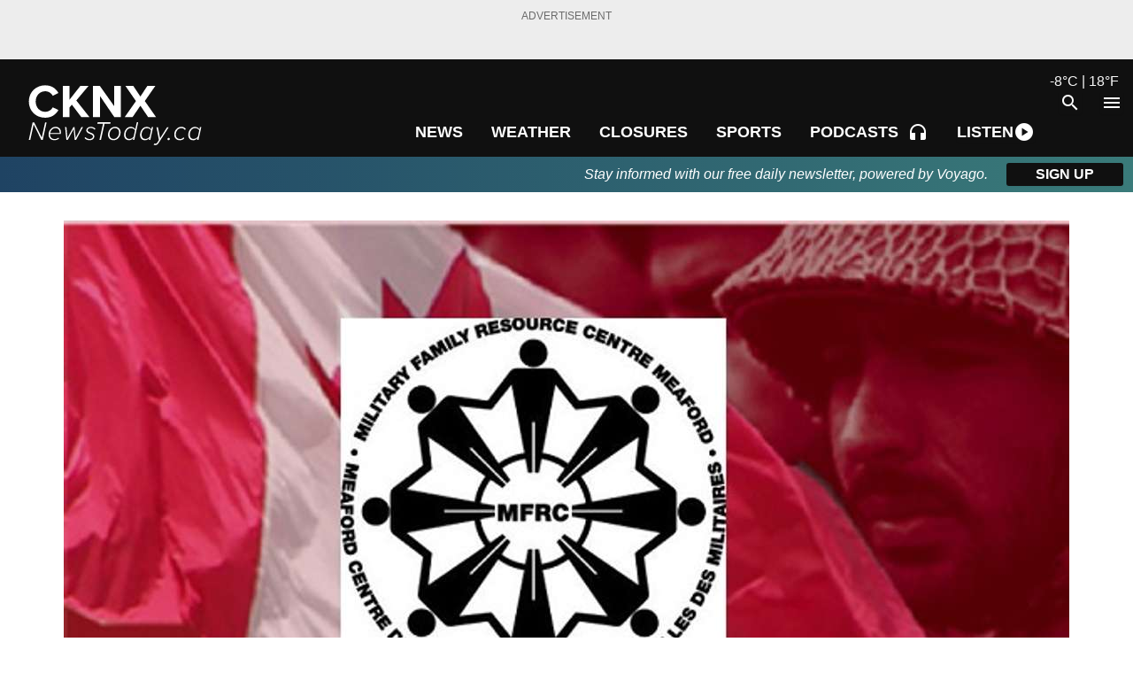

--- FILE ---
content_type: text/html; charset=utf-8
request_url: https://cknxnewstoday.ca/news/2017/05/09/meaford-scarecrows-support-troops
body_size: 37473
content:
<!DOCTYPE html><html lang="en"><head><meta charSet="utf-8"/><meta name="viewport" content="width=device-width"/><link rel="apple-touch-icon" sizes="180x180" href="/apple-touch-icon.png"/><link rel="icon" type="image/png" sizes="32x32" href="/favicon-32x32.png"/><link rel="icon" type="image/png" sizes="16x16" href="/favicon-16x16.png"/><link rel="manifest" href="/site.webmanifest"/><link rel="mask-icon" href="/safari-pinned-tab.svg" color="#5bbad5"/><meta name="msapplication-TileColor" content="#da532c"/><meta name="theme-color" content="#ffffff"/><title>Meaford Scarecrows To &#x27;Support Our Troops&#x27;</title><meta property="article:section" content="News"/><meta name="description" content="The Meaford Military Families Resource Centre is donating &#x27;Support Our Troops&#x27; shirts to the volunteers with the Scarecrow Invasion and Family Festival this fall. "/><meta property="article:published_time" content="Tue May 09 2017 13:28:49 GMT+0000 (Coordinated Universal Time)"/><meta property="article:modified_time" content="Tue May 09 2017 13:28:49 GMT+0000 (Coordinated Universal Time)"/><meta property="og:title" content="Meaford Scarecrows To &#x27;Support Our Troops&#x27;"/><meta property="og:image" content="https://media.mynewstoday.ca/i/r9abjKq8"/><meta property="og:description" content="The Meaford Military Families Resource Centre is donating &#x27;Support Our Troops&#x27; shirts to the volunteers with the Scarecrow Invasion and Family Festival this fall. "/><meta property="og:url" content="https://cknxnewstoday.ca/midwestern/News/2017/05/09/meaford-scarecrows-support-troops"/><meta property="og:site_name" content="CKNX News Today"/><meta property="og:type" content="article"/><meta property="og:updated_time" content="Tue May 09 2017 13:28:49 GMT+0000 (Coordinated Universal Time)"/><meta name="twitter:title" content="Meaford Scarecrows To &#x27;Support Our Troops&#x27;"/><meta name="twitter:image:src" content="https://media.mynewstoday.ca/i/r9abjKq8"/><meta name="twitter:image" content="https://media.mynewstoday.ca/i/r9abjKq8"/><meta name="twitter:card" content="summary"/><meta name="twitter:description" content="The Meaford Military Families Resource Centre is donating &#x27;Support Our Troops&#x27; shirts to the volunteers with the Scarecrow Invasion and Family Festival this fall. "/><script type="application/ld+json">{"@context":"https://schema.org","@type":"WebSite","name":"CKNX News Today","alternateName":"cknxnewstoday.ca","url":"https://cknxnewstoday.ca"}</script><script type="application/ld+json">{"@context":"https://schema.org","@type":"NewsArticle","mainEntityOfPage":{"@type":"WebPage","@id":"https://cknxnewstoday.ca/midwestern/News/2017/05/09/meaford-scarecrows-support-troops"},"headline":"Meaford Scarecrows To 'Support Our Troops'","description":"The Meaford Military Families Resource Centre is donating 'Support Our Troops' shirts to the volunteers with the Scarecrow Invasion and Family Festival this fall. ","image":["https://media.mynewstoday.ca/i/r9abjKq8"],"datePublished":"2017-05-09T13:28:49.000Z","dateModified":"2017-05-09T13:28:49.000Z","author":{"@type":"Person","name":"Jim Armstrong"},"publisher":{"@type":"Organization","name":"CKNX News Today","logo":{"@type":"ImageObject","url":"https://cknxnewstoday.ca/logos/cknx.png"}}}</script><link rel="preload" href="https://media.mynewstoday.ca/i/r9abjKq8/355" as="image" fetchpriority="high"/><link rel="preload" href="https://media.mynewstoday.ca/i/3qoWB2qK/355/205" as="image" fetchpriority="high"/><link rel="preload" href="https://media.mynewstoday.ca/i/0k2pLx9b/355/205" as="image" fetchpriority="high"/><link rel="preload" href="https://media.mynewstoday.ca/i/oenABDkR/355/205" as="image" fetchpriority="high"/><link rel="preload" href="https://media.mynewstoday.ca/i/19jpmjk7/355/205" as="image" fetchpriority="high"/><link rel="preload" href="https://media.mynewstoday.ca/i/nqGAlQeW/355/205" as="image" fetchpriority="high"/><link rel="preload" href="https://media.mynewstoday.ca/i/49OMGOkb/355/205" as="image" fetchpriority="high"/><meta name="next-head-count" content="35"/><link rel="preconnect" href="https://fonts.gstatic.com" crossorigin /><link rel="preload" href="/_next/static/css/1b067ca927d23b03.css" as="style"/><link rel="stylesheet" href="/_next/static/css/1b067ca927d23b03.css" data-n-g=""/><link rel="preload" href="/_next/static/css/17a68312fcca55e9.css" as="style"/><link rel="stylesheet" href="/_next/static/css/17a68312fcca55e9.css" data-n-p=""/><link rel="preload" href="/_next/static/css/866d7d02e4e77028.css" as="style"/><link rel="stylesheet" href="/_next/static/css/866d7d02e4e77028.css" data-n-p=""/><link rel="preload" href="/_next/static/css/c27fff19ecc337a4.css" as="style"/><link rel="stylesheet" href="/_next/static/css/c27fff19ecc337a4.css" data-n-p=""/><noscript data-n-css=""></noscript><script defer="" nomodule="" src="/_next/static/chunks/polyfills-42372ed130431b0a.js"></script><script src="/_next/static/chunks/webpack-ba1d7514de35d6e3.js" defer=""></script><script src="/_next/static/chunks/framework-b0ec748c7a4c483a.js" defer=""></script><script src="/_next/static/chunks/main-c935c1701836a97b.js" defer=""></script><script src="/_next/static/chunks/pages/_app-43f33896c58e5c69.js" defer=""></script><script src="/_next/static/chunks/29107295-4cc022cea922dbb4.js" defer=""></script><script src="/_next/static/chunks/cff3e69d-920d199a4cb08a5f.js" defer=""></script><script src="/_next/static/chunks/bc2b92aa-f892d5880a1f561d.js" defer=""></script><script src="/_next/static/chunks/2160-24df6c8c509f292b.js" defer=""></script><script src="/_next/static/chunks/3524-2105d75aba802467.js" defer=""></script><script src="/_next/static/chunks/7504-3d87c8a49ff802a4.js" defer=""></script><script src="/_next/static/chunks/6396-726673de07a6e724.js" defer=""></script><script src="/_next/static/chunks/6112-5210bcb465a5c944.js" defer=""></script><script src="/_next/static/chunks/pages/article/%5B...articles%5D-beea9fc0857e42dc.js" defer=""></script><script src="/_next/static/symh2WHlQN65mEfVSD6ZS/_buildManifest.js" defer=""></script><script src="/_next/static/symh2WHlQN65mEfVSD6ZS/_ssgManifest.js" defer=""></script><style data-href="https://fonts.googleapis.com/icon?family=Material+Icons">@font-face{font-family:'Material Icons';font-style:normal;font-weight:400;src:url(https://fonts.gstatic.com/l/font?kit=flUhRq6tzZclQEJ-Vdg-IuiaDsNa&skey=4fbfe4498ec2960a&v=v145) format('woff')}.material-icons{font-family:'Material Icons';font-weight:normal;font-style:normal;font-size:24px;line-height:1;letter-spacing:normal;text-transform:none;display:inline-block;white-space:nowrap;word-wrap:normal;direction:ltr;font-feature-settings:'liga'}@font-face{font-family:'Material Icons';font-style:normal;font-weight:400;src:url(https://fonts.gstatic.com/s/materialicons/v145/flUhRq6tzZclQEJ-Vdg-IuiaDsNcIhQ8tQ.woff2) format('woff2')}.material-icons{font-family:'Material Icons';font-weight:normal;font-style:normal;font-size:24px;line-height:1;letter-spacing:normal;text-transform:none;display:inline-block;white-space:nowrap;word-wrap:normal;direction:ltr;-webkit-font-feature-settings:'liga';-webkit-font-smoothing:antialiased}</style><style data-href="https://fonts.googleapis.com/css2?family=Source+Sans+Pro:wght@200;400&family=Source+Serif+Pro:wght@200;300;400;500;600;700&display=swap">@font-face{font-family:'Source Sans Pro';font-style:normal;font-weight:200;font-display:swap;src:url(https://fonts.gstatic.com/l/font?kit=6xKydSBYKcSV-LCoeQqfX1RYOo3i94_Akw&skey=f7e766e587bd9f23&v=v23) format('woff')}@font-face{font-family:'Source Sans Pro';font-style:normal;font-weight:400;font-display:swap;src:url(https://fonts.gstatic.com/l/font?kit=6xK3dSBYKcSV-LCoeQqfX1RYOo3aPA&skey=1e026b1c27170b9b&v=v23) format('woff')}@font-face{font-family:'Source Serif Pro';font-style:normal;font-weight:200;font-display:swap;src:url(https://fonts.gstatic.com/l/font?kit=neIXzD-0qpwxpaWvjeD0X88SAOeasbsfhSg&skey=6585b277612fcbea&v=v18) format('woff')}@font-face{font-family:'Source Serif Pro';font-style:normal;font-weight:300;font-display:swap;src:url(https://fonts.gstatic.com/l/font?kit=neIXzD-0qpwxpaWvjeD0X88SAOeasd8chSg&skey=44e97541c8b07ea2&v=v18) format('woff')}@font-face{font-family:'Source Serif Pro';font-style:normal;font-weight:400;font-display:swap;src:url(https://fonts.gstatic.com/l/font?kit=neIQzD-0qpwxpaWvjeD0X88SAOeaiXA&skey=ad61dbb9e6ec58fd&v=v18) format('woff')}@font-face{font-family:'Source Serif Pro';font-style:normal;font-weight:600;font-display:swap;src:url(https://fonts.gstatic.com/l/font?kit=neIXzD-0qpwxpaWvjeD0X88SAOeasasahSg&skey=b8235573d8a7dab9&v=v18) format('woff')}@font-face{font-family:'Source Serif Pro';font-style:normal;font-weight:700;font-display:swap;src:url(https://fonts.gstatic.com/l/font?kit=neIXzD-0qpwxpaWvjeD0X88SAOeasc8bhSg&skey=a66cfa1b65a371&v=v18) format('woff')}@font-face{font-family:'Source Sans Pro';font-style:normal;font-weight:200;font-display:swap;src:url(https://fonts.gstatic.com/s/sourcesanspro/v23/6xKydSBYKcSV-LCoeQqfX1RYOo3i94_wmhdu3cOWxy40.woff2) format('woff2');unicode-range:U+0460-052F,U+1C80-1C8A,U+20B4,U+2DE0-2DFF,U+A640-A69F,U+FE2E-FE2F}@font-face{font-family:'Source Sans Pro';font-style:normal;font-weight:200;font-display:swap;src:url(https://fonts.gstatic.com/s/sourcesanspro/v23/6xKydSBYKcSV-LCoeQqfX1RYOo3i94_wkxdu3cOWxy40.woff2) format('woff2');unicode-range:U+0301,U+0400-045F,U+0490-0491,U+04B0-04B1,U+2116}@font-face{font-family:'Source Sans Pro';font-style:normal;font-weight:200;font-display:swap;src:url(https://fonts.gstatic.com/s/sourcesanspro/v23/6xKydSBYKcSV-LCoeQqfX1RYOo3i94_wmxdu3cOWxy40.woff2) format('woff2');unicode-range:U+1F00-1FFF}@font-face{font-family:'Source Sans Pro';font-style:normal;font-weight:200;font-display:swap;src:url(https://fonts.gstatic.com/s/sourcesanspro/v23/6xKydSBYKcSV-LCoeQqfX1RYOo3i94_wlBdu3cOWxy40.woff2) format('woff2');unicode-range:U+0370-0377,U+037A-037F,U+0384-038A,U+038C,U+038E-03A1,U+03A3-03FF}@font-face{font-family:'Source Sans Pro';font-style:normal;font-weight:200;font-display:swap;src:url(https://fonts.gstatic.com/s/sourcesanspro/v23/6xKydSBYKcSV-LCoeQqfX1RYOo3i94_wmBdu3cOWxy40.woff2) format('woff2');unicode-range:U+0102-0103,U+0110-0111,U+0128-0129,U+0168-0169,U+01A0-01A1,U+01AF-01B0,U+0300-0301,U+0303-0304,U+0308-0309,U+0323,U+0329,U+1EA0-1EF9,U+20AB}@font-face{font-family:'Source Sans Pro';font-style:normal;font-weight:200;font-display:swap;src:url(https://fonts.gstatic.com/s/sourcesanspro/v23/6xKydSBYKcSV-LCoeQqfX1RYOo3i94_wmRdu3cOWxy40.woff2) format('woff2');unicode-range:U+0100-02BA,U+02BD-02C5,U+02C7-02CC,U+02CE-02D7,U+02DD-02FF,U+0304,U+0308,U+0329,U+1D00-1DBF,U+1E00-1E9F,U+1EF2-1EFF,U+2020,U+20A0-20AB,U+20AD-20C0,U+2113,U+2C60-2C7F,U+A720-A7FF}@font-face{font-family:'Source Sans Pro';font-style:normal;font-weight:200;font-display:swap;src:url(https://fonts.gstatic.com/s/sourcesanspro/v23/6xKydSBYKcSV-LCoeQqfX1RYOo3i94_wlxdu3cOWxw.woff2) format('woff2');unicode-range:U+0000-00FF,U+0131,U+0152-0153,U+02BB-02BC,U+02C6,U+02DA,U+02DC,U+0304,U+0308,U+0329,U+2000-206F,U+20AC,U+2122,U+2191,U+2193,U+2212,U+2215,U+FEFF,U+FFFD}@font-face{font-family:'Source Sans Pro';font-style:normal;font-weight:400;font-display:swap;src:url(https://fonts.gstatic.com/s/sourcesanspro/v23/6xK3dSBYKcSV-LCoeQqfX1RYOo3qNa7lujVj9_mf.woff2) format('woff2');unicode-range:U+0460-052F,U+1C80-1C8A,U+20B4,U+2DE0-2DFF,U+A640-A69F,U+FE2E-FE2F}@font-face{font-family:'Source Sans Pro';font-style:normal;font-weight:400;font-display:swap;src:url(https://fonts.gstatic.com/s/sourcesanspro/v23/6xK3dSBYKcSV-LCoeQqfX1RYOo3qPK7lujVj9_mf.woff2) format('woff2');unicode-range:U+0301,U+0400-045F,U+0490-0491,U+04B0-04B1,U+2116}@font-face{font-family:'Source Sans Pro';font-style:normal;font-weight:400;font-display:swap;src:url(https://fonts.gstatic.com/s/sourcesanspro/v23/6xK3dSBYKcSV-LCoeQqfX1RYOo3qNK7lujVj9_mf.woff2) format('woff2');unicode-range:U+1F00-1FFF}@font-face{font-family:'Source Sans Pro';font-style:normal;font-weight:400;font-display:swap;src:url(https://fonts.gstatic.com/s/sourcesanspro/v23/6xK3dSBYKcSV-LCoeQqfX1RYOo3qO67lujVj9_mf.woff2) format('woff2');unicode-range:U+0370-0377,U+037A-037F,U+0384-038A,U+038C,U+038E-03A1,U+03A3-03FF}@font-face{font-family:'Source Sans Pro';font-style:normal;font-weight:400;font-display:swap;src:url(https://fonts.gstatic.com/s/sourcesanspro/v23/6xK3dSBYKcSV-LCoeQqfX1RYOo3qN67lujVj9_mf.woff2) format('woff2');unicode-range:U+0102-0103,U+0110-0111,U+0128-0129,U+0168-0169,U+01A0-01A1,U+01AF-01B0,U+0300-0301,U+0303-0304,U+0308-0309,U+0323,U+0329,U+1EA0-1EF9,U+20AB}@font-face{font-family:'Source Sans Pro';font-style:normal;font-weight:400;font-display:swap;src:url(https://fonts.gstatic.com/s/sourcesanspro/v23/6xK3dSBYKcSV-LCoeQqfX1RYOo3qNq7lujVj9_mf.woff2) format('woff2');unicode-range:U+0100-02BA,U+02BD-02C5,U+02C7-02CC,U+02CE-02D7,U+02DD-02FF,U+0304,U+0308,U+0329,U+1D00-1DBF,U+1E00-1E9F,U+1EF2-1EFF,U+2020,U+20A0-20AB,U+20AD-20C0,U+2113,U+2C60-2C7F,U+A720-A7FF}@font-face{font-family:'Source Sans Pro';font-style:normal;font-weight:400;font-display:swap;src:url(https://fonts.gstatic.com/s/sourcesanspro/v23/6xK3dSBYKcSV-LCoeQqfX1RYOo3qOK7lujVj9w.woff2) format('woff2');unicode-range:U+0000-00FF,U+0131,U+0152-0153,U+02BB-02BC,U+02C6,U+02DA,U+02DC,U+0304,U+0308,U+0329,U+2000-206F,U+20AC,U+2122,U+2191,U+2193,U+2212,U+2215,U+FEFF,U+FFFD}@font-face{font-family:'Source Serif Pro';font-style:normal;font-weight:200;font-display:swap;src:url(https://fonts.gstatic.com/s/sourceserifpro/v18/neIXzD-0qpwxpaWvjeD0X88SAOeasbsftSGqxKcsdrOPbQ.woff2) format('woff2');unicode-range:U+0460-052F,U+1C80-1C8A,U+20B4,U+2DE0-2DFF,U+A640-A69F,U+FE2E-FE2F}@font-face{font-family:'Source Serif Pro';font-style:normal;font-weight:200;font-display:swap;src:url(https://fonts.gstatic.com/s/sourceserifpro/v18/neIXzD-0qpwxpaWvjeD0X88SAOeasbsftSiqxKcsdrOPbQ.woff2) format('woff2');unicode-range:U+0301,U+0400-045F,U+0490-0491,U+04B0-04B1,U+2116}@font-face{font-family:'Source Serif Pro';font-style:normal;font-weight:200;font-display:swap;src:url(https://fonts.gstatic.com/s/sourceserifpro/v18/neIXzD-0qpwxpaWvjeD0X88SAOeasbsftS-qxKcsdrOPbQ.woff2) format('woff2');unicode-range:U+0370-0377,U+037A-037F,U+0384-038A,U+038C,U+038E-03A1,U+03A3-03FF}@font-face{font-family:'Source Serif Pro';font-style:normal;font-weight:200;font-display:swap;src:url(https://fonts.gstatic.com/s/sourceserifpro/v18/neIXzD-0qpwxpaWvjeD0X88SAOeasbsftSOqxKcsdrOPbQ.woff2) format('woff2');unicode-range:U+0102-0103,U+0110-0111,U+0128-0129,U+0168-0169,U+01A0-01A1,U+01AF-01B0,U+0300-0301,U+0303-0304,U+0308-0309,U+0323,U+0329,U+1EA0-1EF9,U+20AB}@font-face{font-family:'Source Serif Pro';font-style:normal;font-weight:200;font-display:swap;src:url(https://fonts.gstatic.com/s/sourceserifpro/v18/neIXzD-0qpwxpaWvjeD0X88SAOeasbsftSKqxKcsdrOPbQ.woff2) format('woff2');unicode-range:U+0100-02BA,U+02BD-02C5,U+02C7-02CC,U+02CE-02D7,U+02DD-02FF,U+0304,U+0308,U+0329,U+1D00-1DBF,U+1E00-1E9F,U+1EF2-1EFF,U+2020,U+20A0-20AB,U+20AD-20C0,U+2113,U+2C60-2C7F,U+A720-A7FF}@font-face{font-family:'Source Serif Pro';font-style:normal;font-weight:200;font-display:swap;src:url(https://fonts.gstatic.com/s/sourceserifpro/v18/neIXzD-0qpwxpaWvjeD0X88SAOeasbsftSyqxKcsdrM.woff2) format('woff2');unicode-range:U+0000-00FF,U+0131,U+0152-0153,U+02BB-02BC,U+02C6,U+02DA,U+02DC,U+0304,U+0308,U+0329,U+2000-206F,U+20AC,U+2122,U+2191,U+2193,U+2212,U+2215,U+FEFF,U+FFFD}@font-face{font-family:'Source Serif Pro';font-style:normal;font-weight:300;font-display:swap;src:url(https://fonts.gstatic.com/s/sourceserifpro/v18/neIXzD-0qpwxpaWvjeD0X88SAOeasd8ctSGqxKcsdrOPbQ.woff2) format('woff2');unicode-range:U+0460-052F,U+1C80-1C8A,U+20B4,U+2DE0-2DFF,U+A640-A69F,U+FE2E-FE2F}@font-face{font-family:'Source Serif Pro';font-style:normal;font-weight:300;font-display:swap;src:url(https://fonts.gstatic.com/s/sourceserifpro/v18/neIXzD-0qpwxpaWvjeD0X88SAOeasd8ctSiqxKcsdrOPbQ.woff2) format('woff2');unicode-range:U+0301,U+0400-045F,U+0490-0491,U+04B0-04B1,U+2116}@font-face{font-family:'Source Serif Pro';font-style:normal;font-weight:300;font-display:swap;src:url(https://fonts.gstatic.com/s/sourceserifpro/v18/neIXzD-0qpwxpaWvjeD0X88SAOeasd8ctS-qxKcsdrOPbQ.woff2) format('woff2');unicode-range:U+0370-0377,U+037A-037F,U+0384-038A,U+038C,U+038E-03A1,U+03A3-03FF}@font-face{font-family:'Source Serif Pro';font-style:normal;font-weight:300;font-display:swap;src:url(https://fonts.gstatic.com/s/sourceserifpro/v18/neIXzD-0qpwxpaWvjeD0X88SAOeasd8ctSOqxKcsdrOPbQ.woff2) format('woff2');unicode-range:U+0102-0103,U+0110-0111,U+0128-0129,U+0168-0169,U+01A0-01A1,U+01AF-01B0,U+0300-0301,U+0303-0304,U+0308-0309,U+0323,U+0329,U+1EA0-1EF9,U+20AB}@font-face{font-family:'Source Serif Pro';font-style:normal;font-weight:300;font-display:swap;src:url(https://fonts.gstatic.com/s/sourceserifpro/v18/neIXzD-0qpwxpaWvjeD0X88SAOeasd8ctSKqxKcsdrOPbQ.woff2) format('woff2');unicode-range:U+0100-02BA,U+02BD-02C5,U+02C7-02CC,U+02CE-02D7,U+02DD-02FF,U+0304,U+0308,U+0329,U+1D00-1DBF,U+1E00-1E9F,U+1EF2-1EFF,U+2020,U+20A0-20AB,U+20AD-20C0,U+2113,U+2C60-2C7F,U+A720-A7FF}@font-face{font-family:'Source Serif Pro';font-style:normal;font-weight:300;font-display:swap;src:url(https://fonts.gstatic.com/s/sourceserifpro/v18/neIXzD-0qpwxpaWvjeD0X88SAOeasd8ctSyqxKcsdrM.woff2) format('woff2');unicode-range:U+0000-00FF,U+0131,U+0152-0153,U+02BB-02BC,U+02C6,U+02DA,U+02DC,U+0304,U+0308,U+0329,U+2000-206F,U+20AC,U+2122,U+2191,U+2193,U+2212,U+2215,U+FEFF,U+FFFD}@font-face{font-family:'Source Serif Pro';font-style:normal;font-weight:400;font-display:swap;src:url(https://fonts.gstatic.com/s/sourceserifpro/v18/neIQzD-0qpwxpaWvjeD0X88SAOeauXk-oAGIyY0Wfw.woff2) format('woff2');unicode-range:U+0460-052F,U+1C80-1C8A,U+20B4,U+2DE0-2DFF,U+A640-A69F,U+FE2E-FE2F}@font-face{font-family:'Source Serif Pro';font-style:normal;font-weight:400;font-display:swap;src:url(https://fonts.gstatic.com/s/sourceserifpro/v18/neIQzD-0qpwxpaWvjeD0X88SAOeauXA-oAGIyY0Wfw.woff2) format('woff2');unicode-range:U+0301,U+0400-045F,U+0490-0491,U+04B0-04B1,U+2116}@font-face{font-family:'Source Serif Pro';font-style:normal;font-weight:400;font-display:swap;src:url(https://fonts.gstatic.com/s/sourceserifpro/v18/neIQzD-0qpwxpaWvjeD0X88SAOeauXc-oAGIyY0Wfw.woff2) format('woff2');unicode-range:U+0370-0377,U+037A-037F,U+0384-038A,U+038C,U+038E-03A1,U+03A3-03FF}@font-face{font-family:'Source Serif Pro';font-style:normal;font-weight:400;font-display:swap;src:url(https://fonts.gstatic.com/s/sourceserifpro/v18/neIQzD-0qpwxpaWvjeD0X88SAOeauXs-oAGIyY0Wfw.woff2) format('woff2');unicode-range:U+0102-0103,U+0110-0111,U+0128-0129,U+0168-0169,U+01A0-01A1,U+01AF-01B0,U+0300-0301,U+0303-0304,U+0308-0309,U+0323,U+0329,U+1EA0-1EF9,U+20AB}@font-face{font-family:'Source Serif Pro';font-style:normal;font-weight:400;font-display:swap;src:url(https://fonts.gstatic.com/s/sourceserifpro/v18/neIQzD-0qpwxpaWvjeD0X88SAOeauXo-oAGIyY0Wfw.woff2) format('woff2');unicode-range:U+0100-02BA,U+02BD-02C5,U+02C7-02CC,U+02CE-02D7,U+02DD-02FF,U+0304,U+0308,U+0329,U+1D00-1DBF,U+1E00-1E9F,U+1EF2-1EFF,U+2020,U+20A0-20AB,U+20AD-20C0,U+2113,U+2C60-2C7F,U+A720-A7FF}@font-face{font-family:'Source Serif Pro';font-style:normal;font-weight:400;font-display:swap;src:url(https://fonts.gstatic.com/s/sourceserifpro/v18/neIQzD-0qpwxpaWvjeD0X88SAOeauXQ-oAGIyY0.woff2) format('woff2');unicode-range:U+0000-00FF,U+0131,U+0152-0153,U+02BB-02BC,U+02C6,U+02DA,U+02DC,U+0304,U+0308,U+0329,U+2000-206F,U+20AC,U+2122,U+2191,U+2193,U+2212,U+2215,U+FEFF,U+FFFD}@font-face{font-family:'Source Serif Pro';font-style:normal;font-weight:600;font-display:swap;src:url(https://fonts.gstatic.com/s/sourceserifpro/v18/neIXzD-0qpwxpaWvjeD0X88SAOeasasatSGqxKcsdrOPbQ.woff2) format('woff2');unicode-range:U+0460-052F,U+1C80-1C8A,U+20B4,U+2DE0-2DFF,U+A640-A69F,U+FE2E-FE2F}@font-face{font-family:'Source Serif Pro';font-style:normal;font-weight:600;font-display:swap;src:url(https://fonts.gstatic.com/s/sourceserifpro/v18/neIXzD-0qpwxpaWvjeD0X88SAOeasasatSiqxKcsdrOPbQ.woff2) format('woff2');unicode-range:U+0301,U+0400-045F,U+0490-0491,U+04B0-04B1,U+2116}@font-face{font-family:'Source Serif Pro';font-style:normal;font-weight:600;font-display:swap;src:url(https://fonts.gstatic.com/s/sourceserifpro/v18/neIXzD-0qpwxpaWvjeD0X88SAOeasasatS-qxKcsdrOPbQ.woff2) format('woff2');unicode-range:U+0370-0377,U+037A-037F,U+0384-038A,U+038C,U+038E-03A1,U+03A3-03FF}@font-face{font-family:'Source Serif Pro';font-style:normal;font-weight:600;font-display:swap;src:url(https://fonts.gstatic.com/s/sourceserifpro/v18/neIXzD-0qpwxpaWvjeD0X88SAOeasasatSOqxKcsdrOPbQ.woff2) format('woff2');unicode-range:U+0102-0103,U+0110-0111,U+0128-0129,U+0168-0169,U+01A0-01A1,U+01AF-01B0,U+0300-0301,U+0303-0304,U+0308-0309,U+0323,U+0329,U+1EA0-1EF9,U+20AB}@font-face{font-family:'Source Serif Pro';font-style:normal;font-weight:600;font-display:swap;src:url(https://fonts.gstatic.com/s/sourceserifpro/v18/neIXzD-0qpwxpaWvjeD0X88SAOeasasatSKqxKcsdrOPbQ.woff2) format('woff2');unicode-range:U+0100-02BA,U+02BD-02C5,U+02C7-02CC,U+02CE-02D7,U+02DD-02FF,U+0304,U+0308,U+0329,U+1D00-1DBF,U+1E00-1E9F,U+1EF2-1EFF,U+2020,U+20A0-20AB,U+20AD-20C0,U+2113,U+2C60-2C7F,U+A720-A7FF}@font-face{font-family:'Source Serif Pro';font-style:normal;font-weight:600;font-display:swap;src:url(https://fonts.gstatic.com/s/sourceserifpro/v18/neIXzD-0qpwxpaWvjeD0X88SAOeasasatSyqxKcsdrM.woff2) format('woff2');unicode-range:U+0000-00FF,U+0131,U+0152-0153,U+02BB-02BC,U+02C6,U+02DA,U+02DC,U+0304,U+0308,U+0329,U+2000-206F,U+20AC,U+2122,U+2191,U+2193,U+2212,U+2215,U+FEFF,U+FFFD}@font-face{font-family:'Source Serif Pro';font-style:normal;font-weight:700;font-display:swap;src:url(https://fonts.gstatic.com/s/sourceserifpro/v18/neIXzD-0qpwxpaWvjeD0X88SAOeasc8btSGqxKcsdrOPbQ.woff2) format('woff2');unicode-range:U+0460-052F,U+1C80-1C8A,U+20B4,U+2DE0-2DFF,U+A640-A69F,U+FE2E-FE2F}@font-face{font-family:'Source Serif Pro';font-style:normal;font-weight:700;font-display:swap;src:url(https://fonts.gstatic.com/s/sourceserifpro/v18/neIXzD-0qpwxpaWvjeD0X88SAOeasc8btSiqxKcsdrOPbQ.woff2) format('woff2');unicode-range:U+0301,U+0400-045F,U+0490-0491,U+04B0-04B1,U+2116}@font-face{font-family:'Source Serif Pro';font-style:normal;font-weight:700;font-display:swap;src:url(https://fonts.gstatic.com/s/sourceserifpro/v18/neIXzD-0qpwxpaWvjeD0X88SAOeasc8btS-qxKcsdrOPbQ.woff2) format('woff2');unicode-range:U+0370-0377,U+037A-037F,U+0384-038A,U+038C,U+038E-03A1,U+03A3-03FF}@font-face{font-family:'Source Serif Pro';font-style:normal;font-weight:700;font-display:swap;src:url(https://fonts.gstatic.com/s/sourceserifpro/v18/neIXzD-0qpwxpaWvjeD0X88SAOeasc8btSOqxKcsdrOPbQ.woff2) format('woff2');unicode-range:U+0102-0103,U+0110-0111,U+0128-0129,U+0168-0169,U+01A0-01A1,U+01AF-01B0,U+0300-0301,U+0303-0304,U+0308-0309,U+0323,U+0329,U+1EA0-1EF9,U+20AB}@font-face{font-family:'Source Serif Pro';font-style:normal;font-weight:700;font-display:swap;src:url(https://fonts.gstatic.com/s/sourceserifpro/v18/neIXzD-0qpwxpaWvjeD0X88SAOeasc8btSKqxKcsdrOPbQ.woff2) format('woff2');unicode-range:U+0100-02BA,U+02BD-02C5,U+02C7-02CC,U+02CE-02D7,U+02DD-02FF,U+0304,U+0308,U+0329,U+1D00-1DBF,U+1E00-1E9F,U+1EF2-1EFF,U+2020,U+20A0-20AB,U+20AD-20C0,U+2113,U+2C60-2C7F,U+A720-A7FF}@font-face{font-family:'Source Serif Pro';font-style:normal;font-weight:700;font-display:swap;src:url(https://fonts.gstatic.com/s/sourceserifpro/v18/neIXzD-0qpwxpaWvjeD0X88SAOeasc8btSyqxKcsdrM.woff2) format('woff2');unicode-range:U+0000-00FF,U+0131,U+0152-0153,U+02BB-02BC,U+02C6,U+02DA,U+02DC,U+0304,U+0308,U+0329,U+2000-206F,U+20AC,U+2122,U+2191,U+2193,U+2212,U+2215,U+FEFF,U+FFFD}</style></head><body><div id="__next"><div><header id="header" class="header"><div class="ad full-width "><span>ADVERTISEMENT</span><div id="news-today-site-header-0" aria-hidden="true" role="presentation" style="width:auto;height:auto;z-index:0"></div></div><div class="navbar_navbarWrap__JCimy "><nav class="navbar_navbar__BMUJg" tabindex="-1"><a class="navbar_logo___2R3a" href="/"><img src="/logos/cknx.svg" alt="midwestern"/></a><div class="navbar_navWrap__Jq5Du "><ul class="navbar_navWrapDiv__fOlGl navbar_largeMenu__EArgM"><li><a class="navbar_navbarLink__hAUTt" href="/category/news"><span>News</span></a></li><li><a class="navbar_navbarLink__hAUTt" href="/weather"><span>Weather</span></a></li><li><a class="navbar_navbarLink__hAUTt" href="/closures"><span>Closures</span></a></li><li><a class="navbar_navbarLink__hAUTt" href="/category/sports"><span>Sports</span></a></li><li><a class="navbar_navbarLink__hAUTt" href="/podcasts"><span>Podcasts</span><span aria-hidden="true" class="material-icons third-margin-left ">headphones_icon</span></a></li><li class="podcast-listen-shortcuts_listenNowWrap__Ltu1M"><button type="button" class="podcast-listen-shortcuts_listenNowButton__WKVHr" aria-haspopup="true" aria-expanded="false" aria-label="Open podcast and radio player shortcuts"><span>LISTEN</span><span aria-hidden="true" class="material-icons ">play_circle</span></button></li></ul><div class="navbar_listenNowWrapper__gnhUt"><li class="podcast-listen-shortcuts_listenNowWrap__Ltu1M"><button type="button" class="podcast-listen-shortcuts_listenNowButton__WKVHr" aria-haspopup="true" aria-expanded="false" aria-label="Open podcast and radio player shortcuts"><span>LISTEN</span><span aria-hidden="true" class="material-icons ">play_circle</span></button></li></div><button type="button" aria-label="Open search" class="navbar_button__tOQYV"><span aria-hidden="true" class="material-icons ">search</span></button><button type="button" class="navbar_button__tOQYV" aria-label="Open menu" aria-haspopup="true" aria-expanded="false"><span aria-hidden="true" class="material-icons ">menu</span></button></div><a class="navbar_weather__xynMb" href="/weather">-8<!-- -->°<!-- -->C | <!-- -->18<!-- -->°<!-- -->F</a></nav></div><ul aria-label="Drawer Menu" aria-hidden="true" tabindex="-1" class="drawer_drawer__jTuY_ drawer_dark__f25GA right-[-100%]"><li><button type="button" class="flex w-full justify-center outline" tabindex="-1">Close</button></li><li><a class="flex flex-row drawer_largeItem__vus61" tabindex="-1" aria-hidden="true" href="/">Top Stories<img alt="Top Stories - Drawer Item" loading="lazy" width="35" height="35" decoding="async" data-nimg="1" style="color:transparent" src="/drawer/home.svg"/></a></li><li><a class="flex flex-row drawer_smallItem__HC_4T" tabindex="-1" aria-hidden="true" href="/category/news">Local News</a></li><li><a class="flex flex-row drawer_smallItem__HC_4T" tabindex="-1" aria-hidden="true" href="/region/chatham">Chatham</a></li><li><a class="flex flex-row drawer_smallItem__HC_4T" tabindex="-1" aria-hidden="true" href="/region/sarnia">Sarnia</a></li><li><a class="flex flex-row drawer_smallItem__HC_4T" tabindex="-1" aria-hidden="true" href="/region/windsor">Windsor</a></li><li><a class="flex flex-row drawer_smallItem__HC_4T" tabindex="-1" aria-hidden="true" href="/category/sports">Sports</a></li><li><a class="flex flex-row drawer_smallItem__HC_4T" tabindex="-1" aria-hidden="true" href="/category/agriculture">Agriculture</a></li><li><a class="flex flex-row drawer_smallItem__HC_4T" tabindex="-1" aria-hidden="true" href="https://cknx.ca/obituaries/">Obituaries</a></li><li><a class="flex flex-row drawer_largeItem__vus61" tabindex="-1" aria-hidden="true" href="/closures">Closures<img alt="Closures - Drawer Item" loading="lazy" width="35" height="35" decoding="async" data-nimg="1" style="color:transparent" src="/drawer/closures.svg"/></a></li><li><a class="flex flex-row drawer_largeItem__vus61" tabindex="-1" aria-hidden="true" href="/weather">Weather<img alt="Weather - Drawer Item" loading="lazy" width="35" height="35" decoding="async" data-nimg="1" style="color:transparent" src="/drawer/weather.svg"/></a></li><li><a class="flex flex-row drawer_largeItem__vus61" tabindex="-1" aria-hidden="true" href="/podcasts">Podcasts<img alt="Podcasts - Drawer Item" loading="lazy" width="35" height="35" decoding="async" data-nimg="1" style="color:transparent" src="/drawer/podcast.svg"/></a></li><li><a class="flex flex-row drawer_largeItem__vus61" tabindex="-1" aria-hidden="true" href="/poll">Poll<img alt="Poll - Drawer Item" loading="lazy" width="35" height="35" decoding="async" data-nimg="1" style="color:transparent" src="/drawer/ballot.svg"/></a></li><li><a class="flex flex-row drawer_smallItem__HC_4T" tabindex="-1" aria-hidden="true" href="/poll/recent">Results</a></li><li><a class="flex flex-row drawer_largeItem__vus61" tabindex="-1" aria-hidden="true" href="/contact">Contact<img alt="Contact - Drawer Item" loading="lazy" width="35" height="35" decoding="async" data-nimg="1" style="color:transparent" src="/drawer/contact.svg"/></a></li><li><a class="flex flex-row drawer_smallItem__HC_4T" tabindex="-1" aria-hidden="true" href="/contact">Submit A News Tip</a></li><li><a class="flex flex-row drawer_smallItem__HC_4T" tabindex="-1" aria-hidden="true" href="/contact">Advertise</a></li><div class="ml-8 flex flex-row gap-4"><li><a href="https://www.facebook.com/cknxnewstoday" tabindex="-1" aria-hidden="true"><img alt="facebook" loading="lazy" width="35" height="35" decoding="async" data-nimg="1" class="h-[35px] w-[35px]" style="color:transparent;filter:invert(1)" src="/logos/socials/facebook.svg"/></a></li><li><a href="https://twitter.com/cknxnewstoday" tabindex="-1" aria-hidden="true"><img alt="twitter" loading="lazy" width="35" height="35" decoding="async" data-nimg="1" class="h-[35px] w-[35px]" style="color:transparent;filter:invert(1)" src="/logos/socials/twitter_2.svg"/></a></li></div></ul><div class="newsletter_newsletterWrap__5DbOs " role="region" aria-label="Newsletter promotion"><div class="newsletter_newsletterBar__5W9ll"><div><span data-text="Sign up for our newsletter" class=""></span></div><button type="button" class="newsletter_button__3PROr" aria-haspopup="dialog" aria-expanded="false" aria-controls="newsletter-modal">Sign up</button></div></div></header><main><div class="article_articleWrap__2_55E"><article class="article_article__CYPBv"><img alt="" fetchpriority="high" width="355" height="205" decoding="async" data-nimg="1" class="article_featuredImage__0_E3o" style="color:transparent;width:100%" src="https://media.mynewstoday.ca/i/r9abjKq8/355"/><div class="article_bodywrap__7WhBK"><div><span class="article_regionTag__2a6OF text-color5"><a aria-label="View articles in Midwestern region" href="/region/midwestern">Midwestern</a></span><div class="article_articleTags__6_hxs"><a aria-label="News category" href="/category/news">News</a></div><h1 class="article_heading__SKasJ">Meaford Scarecrows To &#x27;Support Our Troops&#x27;</h1><div class="article_author__2WgoM">By <!-- -->Jim Armstrong</div><div class="article_date__hJAmL">May 9, 2017<!-- --> - <!-- -->1:28pm</div><div class="article_articleBody__sfbo8"><p>Volunteers with Meaford’s Scarecrow Invasion and Family Festival will be wearing bright red shirts during their annual parade in September.</p><p>
The shirts are being donated to the Invasion by directors of the Military Families Resource Centre. The shirts carry the message "Support Our Troops."</p><p>
Resource Centre Executive Director Cindy Lewin says the directors voted to donate the shirts in recognition of the support the Armed Forces members and their families receive from the Meaford community.</p><p>
Head Scarecrow Marilyn Morris says she couldn’t think of anyone better to be honoured during Canada’s 150th birthday than the soldiers at the military base in Meaford.</p></div></div><aside><div class="ad " aria-hidden="true" role="presentation"><span aria-hidden="true" role="presentation">ADVERTISEMENT</span><div id="news-today-article-side-0" aria-hidden="true" role="presentation" style="width:300px;height:auto;z-index:0"></div></div><div class="widgets_widgetWrapper__XqJPi widgets_weatherWidgetWrapper__kwhSO "><h2 class="titlecase">Wingham<!-- -->, Ontario</h2><span class="tracking-widest">Current Conditions</span><div class="text-maxBlueGreen"><span>-8<!-- -->°C</span><span class="mx-2">|</span><span>18<!-- -->°F</span><img src="/weather/FewClouds.svg" alt="weather icon"/></div><a class="button-link" href="/weather">See full forecast</a></div><div class="ad " aria-hidden="true" role="presentation"><span aria-hidden="true" role="presentation">ADVERTISEMENT</span><div id="news-today-article-side-1" aria-hidden="true" role="presentation" style="width:300px;height:auto;z-index:0"></div></div><div class="widgets_widgetWrapper__XqJPi "><h2>Join our community and stay informed</h2><span>Sign up for our free newsletter today.</span><button type="button">Subscribe</button></div></aside></div><div id="news-today-teads-inread-0" aria-hidden="true" role="presentation" style="width:1px;height:1px;z-index:0"></div></article><section aria-labelledby="article-list-header" class="block w-full"><h2 id="article-list-header" class="article_listHeader__FFUnZ">Read More Local Stories</h2><div class="article_articlesListWrap__zPlJi"><div class="article_articlePostContainer__rplc0"><article tabindex="-1"><a href="/midwestern/news/2026/01/22/submissions-open-for-grey-bruce-youth-film-festival"><img alt="(File photo courtesy of © Can Stock Photo / maxxyustas)" fetchpriority="high" width="355" height="205" decoding="async" data-nimg="1" class="article_featuredImage__0_E3o" style="color:transparent;width:100%" src="https://media.mynewstoday.ca/i/3qoWB2qK/355/205"/><h3 class="article_heading__SKasJ ">Submissions open for Grey Bruce Youth Film Festival</h3></a><div class="article_articleTags__6_hxs"><a aria-label="News category" href="/category/news">News</a></div><span class="article_date__hJAmL">45 minutes ago</span><p class="article_excerpt__mbo5B">Young filmmakers across Grey and Bruce counties are being given a chance to see their work shine on the big screen as submissions open for the 2026 Grey Bruce Youth Film Festival. </p></article><article tabindex="-1"><a href="/midwestern/news/2026/01/22/teen-charged-with-assault-following-incident-in-mount-forest"><img alt="" fetchpriority="high" width="355" height="205" decoding="async" data-nimg="1" class="article_featuredImage__0_E3o" style="color:transparent;width:100%" src="https://media.mynewstoday.ca/i/0k2pLx9b/355/205"/><h3 class="article_heading__SKasJ ">Teen charged with assault following incident in Mount Forest</h3></a><div class="article_articleTags__6_hxs"><a aria-label="News category" href="/category/news">News</a></div><span class="article_date__hJAmL">1 hours ago</span><p class="article_excerpt__mbo5B">Wellington County OPP have charged a 16-year-old from Mount Forest in connection with a recent assault. </p></article><article tabindex="-1"><a href="/midwestern/news/2026/01/22/bruce-power-named-among-top-employers-for-young-people"><img alt="A Bruce Power Visitors’ Centre staffer speaks to people on a bus tour of the facility. Photo provided by Bruce Power." fetchpriority="high" width="355" height="205" decoding="async" data-nimg="1" class="article_featuredImage__0_E3o" style="color:transparent;width:100%" src="https://media.mynewstoday.ca/i/oenABDkR/355/205"/><h3 class="article_heading__SKasJ ">Bruce Power named among top employers for young people</h3></a><div class="article_articleTags__6_hxs"><a aria-label="News category" href="/category/news">News</a></div><span class="article_date__hJAmL">2 hours ago</span><p class="article_excerpt__mbo5B">It is the 15th consecutive year Bruce Power are been recognized.</p></article><article tabindex="-1"><a href="/midwestern/news/2026/01/22/huron-kinloss-budget-includes-four-per-cent-tax-increase"><img alt="Huron-Kinloss sign in winter.  Photo from Huron-Kinloss" fetchpriority="high" width="355" height="205" decoding="async" data-nimg="1" class="article_featuredImage__0_E3o" style="color:transparent;width:100%" src="https://media.mynewstoday.ca/i/19jpmjk7/355/205"/><h3 class="article_heading__SKasJ ">Huron-Kinloss budget includes four per cent tax increase</h3></a><div class="article_articleTags__6_hxs"><a aria-label="News category" href="/category/news">News</a></div><span class="article_date__hJAmL">2 hours ago</span><p class="article_excerpt__mbo5B">Mayor Don Murray will formally present the budget at the January 26 council meeting:</p></article><article tabindex="-1"><a href="/midwestern/news/2026/01/22/one-person-hurt-in-crash-near-clinton"><img alt="BlackburnNews.com photo" fetchpriority="high" width="355" height="205" decoding="async" data-nimg="1" class="article_featuredImage__0_E3o" style="color:transparent;width:100%" src="https://media.mynewstoday.ca/i/nqGAlQeW/355/205"/><h3 class="article_heading__SKasJ ">One person hurt in crash near Clinton</h3></a><div class="article_articleTags__6_hxs"><a aria-label="News category" href="/category/news">News</a></div><span class="article_date__hJAmL">4 hours ago</span><p class="article_excerpt__mbo5B">The two-vehicle collision temporarily closed a section of Highway 8 on Wednesday night.</p></article><article tabindex="-1"><a href="/midwestern/news/2026/01/22/huron-county-opp-train-12-more-officers-for-project-lifesaver"><img alt="The located missing person &quot;Brian&quot; and the members of Huron County OPP that located him (Photo provided by Huron OPP)" fetchpriority="high" width="355" height="205" decoding="async" data-nimg="1" class="article_featuredImage__0_E3o" style="color:transparent;width:100%" src="https://media.mynewstoday.ca/i/49OMGOkb/355/205"/><h3 class="article_heading__SKasJ ">Huron County OPP train 12 more officers for Project Lifesaver</h3></a><div class="article_articleTags__6_hxs"><a aria-label="News category" href="/category/news">News</a></div><span class="article_date__hJAmL">6 hours ago</span><p class="article_excerpt__mbo5B">Huron County OPP has trained an additional 12 officers for Project Lifesaver.</p></article></div></div><div class="my-4 flex justify-center"><button type="button" class="button_outlined__wmsyD ">Load More Local Stories</button></div></section></div><div id="taboola-below-article-thumbs"></div></main><footer class="footer_footerWrapper__V0pPR"><div class="footer_footer__dwlkH"><div><a href="https://blackburnmedia.ca/"><img alt="Blackburn media logo" loading="lazy" width="270" height="70" decoding="async" data-nimg="1" style="color:transparent" srcSet="/_next/image?url=%2Flogos%2Fblackburn-media-logo.png&amp;w=384&amp;q=75 1x, /_next/image?url=%2Flogos%2Fblackburn-media-logo.png&amp;w=640&amp;q=75 2x" src="/_next/image?url=%2Flogos%2Fblackburn-media-logo.png&amp;w=640&amp;q=75"/></a><ul class="footer_socialIcons___z0cr"><li><a href="https://www.facebook.com/cknxnewstoday"><img alt="facebook" loading="lazy" width="35" height="35" decoding="async" data-nimg="1" class="w-8" style="color:transparent;filter:invert(1)" src="/logos/socials/facebook.svg"/></a></li><li><a href="https://twitter.com/cknxnewstoday"><img alt="twitter" loading="lazy" width="35" height="35" decoding="async" data-nimg="1" class="w-8" style="color:transparent;filter:invert(1)" src="/logos/socials/twitter_2.svg"/></a></li></ul></div><ul class="footer_logos___D56Y"><li><a href="https://1017theone.ca/"><img alt="101.7 The One" loading="lazy" width="110" height="70" decoding="async" data-nimg="1" style="color:transparent" src="/logos/cknxfm.svg"/></a></li><li><a href="https://wingham.coolradio.ca/"><img alt="Cool 94.5" loading="lazy" width="90" height="70" decoding="async" data-nimg="1" style="color:transparent" src="/logos/cibufm.svg"/></a></li><li><a href="https://cknx.ca/"><img alt="CKNX AM920" loading="lazy" width="90" height="70" decoding="async" data-nimg="1" style="color:transparent" src="/logos/cknxam.svg"/></a></li></ul><ul class="footer_nav__ZyqZi"><li><a href="/contact" class="text-darken ">Contact</a></li><li><a href="https://blackburnmedia.ca/accessibility-feedback-form" class="text-darken ">Accessibility</a></li><li><a href="/contact" class="text-darken ">Submit A Tip</a></li><li><a href="/contact" class="text-darken ">Advertise</a></li><li><a href="/terms-of-use" class="text-darken ">Terms of use</a></li><li><a href="/privacy-policy" class="text-darken ">Privacy policy</a></li><li><a href="/html-sitemap" class="text-darken ">Sitemap</a></li></ul></div></footer></div></div><script id="__NEXT_DATA__" type="application/json">{"props":{"pageProps":{"fallback":{"\nquery GetConfigForRegion($regionName: String = \"chatham\") {\n  configByRegion(regionName: $regionName) {\n    json\n    region {\n      id\n      name\n      alerts {\n        id\n        message\n        link\n        icon\n      }\n      closures {\n        id\n        message\n        type\n      }\n    }\n  }\n}":{"configByRegion":{"json":"af938035120e68aeeb12f5358258cdd8:[base64]","region":{"id":"3","name":"Midwestern","alerts":[],"closures":[{"id":"510","message":"\u003cp\u003e(Last updated January 22, 2026 at 11:50 a.m.)\u003c/p\u003e\u003cp\u003eHwy. 4 from Walper St. to MacDonald Rd. in Exeter is closed due to a crash\u003c/p\u003e\u003cp\u003e\u003c/p\u003e\u003cp\u003eRoads closed due to deteriorating and poor conditions:\u003c/p\u003e\u003cp\u003eHwy 8 is closed from Maple Line to Beechwood Line\u003c/p\u003e\u003cp\u003eHwy. 9 between Kincardine and Kinloss\u003c/p\u003e\u003cp\u003eHwy 10 from Holland Centre to Grey Rd. 32\u003c/p\u003e\u003cp\u003eHwy. 21 from Amberley to Port Elgin.\u003c/p\u003e\u003cp\u003e\u003c/p\u003e\u003cp\u003eBruce Rd. 3 from Hwy 9 to Paisley\u003c/p\u003e\u003cp\u003eBruce Rd. 19 from Walkerton to Chesley\u003c/p\u003e\u003cp\u003e\u003c/p\u003e\u003cp\u003eCounty Rd. 124 from Shelburne to Singhampton\u003c/p\u003e\u003cp\u003eGrey Rd. 2 from Grey Rd. 31 to Concession 88\u003c/p\u003e\u003cp\u003eGrey Rd. 7 from Muir St. to Sideroad 7A\u003c/p\u003e\u003cp\u003eGrey Rd. 12 from Grey Rd. 40 to Grey Rd. 30\u003c/p\u003e","type":"ROAD"},{"id":"511","message":"\u003cp\u003eAll closures and cancellations for Thursday, January 22, 2026:\u003c/p\u003e\u003cp\u003eListowel Christian School has cancelled buses but the school is open.\u003c/p\u003e\u003cp\u003eWalkerton Knights of Columbus bingo planned for Thursday night has been cancelled.\u003c/p\u003e\u003cp\u003eWestern Ontario Lamb producers meeting in Bluevale scheduled for Thursday night is cancelled.\u003c/p\u003e\u003cp\u003eThe South East Grey Community Health Centre offices in Chatsworth, Markdale and Dundalk are closing early today for in-person services and all programs for the afternoon and evening.\u003c/p\u003e","type":"EVENT"}]}}},"/api/weather?regionName=midwestern":{"lat":43.8874,"lon":-81.3104,"timezone":"America/Toronto","timezone_offset":-18000,"current":{"dt":1769106327,"sunrise":1769086307,"sunset":1769120493,"temp":-7.56,"feels_like":-14.56,"pressure":1017,"humidity":82,"dew_point":-9.82,"uvi":1.38,"clouds":94,"visibility":10000,"wind_speed":10.33,"wind_deg":263,"wind_gust":16.56,"weather":[{"id":804,"main":"Clouds","description":"overcast clouds","icon":"04d"}]},"minutely":[{"dt":1769106360,"precipitation":0},{"dt":1769106420,"precipitation":0},{"dt":1769106480,"precipitation":0},{"dt":1769106540,"precipitation":0},{"dt":1769106600,"precipitation":0},{"dt":1769106660,"precipitation":0},{"dt":1769106720,"precipitation":0},{"dt":1769106780,"precipitation":0},{"dt":1769106840,"precipitation":0},{"dt":1769106900,"precipitation":0},{"dt":1769106960,"precipitation":0},{"dt":1769107020,"precipitation":0},{"dt":1769107080,"precipitation":0},{"dt":1769107140,"precipitation":0},{"dt":1769107200,"precipitation":0},{"dt":1769107260,"precipitation":0},{"dt":1769107320,"precipitation":0},{"dt":1769107380,"precipitation":0},{"dt":1769107440,"precipitation":0},{"dt":1769107500,"precipitation":0},{"dt":1769107560,"precipitation":0},{"dt":1769107620,"precipitation":0},{"dt":1769107680,"precipitation":0},{"dt":1769107740,"precipitation":0},{"dt":1769107800,"precipitation":0},{"dt":1769107860,"precipitation":0},{"dt":1769107920,"precipitation":0},{"dt":1769107980,"precipitation":0},{"dt":1769108040,"precipitation":0},{"dt":1769108100,"precipitation":0},{"dt":1769108160,"precipitation":0},{"dt":1769108220,"precipitation":0},{"dt":1769108280,"precipitation":0},{"dt":1769108340,"precipitation":0},{"dt":1769108400,"precipitation":0},{"dt":1769108460,"precipitation":0},{"dt":1769108520,"precipitation":0},{"dt":1769108580,"precipitation":0},{"dt":1769108640,"precipitation":0},{"dt":1769108700,"precipitation":0},{"dt":1769108760,"precipitation":0},{"dt":1769108820,"precipitation":0},{"dt":1769108880,"precipitation":0},{"dt":1769108940,"precipitation":0},{"dt":1769109000,"precipitation":0},{"dt":1769109060,"precipitation":0},{"dt":1769109120,"precipitation":0},{"dt":1769109180,"precipitation":0},{"dt":1769109240,"precipitation":0},{"dt":1769109300,"precipitation":0},{"dt":1769109360,"precipitation":0},{"dt":1769109420,"precipitation":0},{"dt":1769109480,"precipitation":0},{"dt":1769109540,"precipitation":0},{"dt":1769109600,"precipitation":0},{"dt":1769109660,"precipitation":0},{"dt":1769109720,"precipitation":0},{"dt":1769109780,"precipitation":0},{"dt":1769109840,"precipitation":0},{"dt":1769109900,"precipitation":0}],"hourly":[{"dt":1769104800,"temp":-7.56,"feels_like":-14.56,"pressure":1017,"humidity":82,"dew_point":-9.82,"uvi":1.38,"clouds":94,"visibility":10000,"wind_speed":10.33,"wind_deg":263,"wind_gust":16.56,"weather":[{"id":804,"main":"Clouds","description":"overcast clouds","icon":"04d"}],"pop":0},{"dt":1769108400,"temp":-7.83,"feels_like":-14.83,"pressure":1017,"humidity":80,"dew_point":-10.36,"uvi":1.08,"clouds":95,"visibility":10000,"wind_speed":9.71,"wind_deg":268,"wind_gust":16.12,"weather":[{"id":804,"main":"Clouds","description":"overcast clouds","icon":"04d"}],"pop":0},{"dt":1769112000,"temp":-8.19,"feels_like":-15.19,"pressure":1017,"humidity":77,"dew_point":-11.14,"uvi":0.61,"clouds":96,"visibility":10000,"wind_speed":9.87,"wind_deg":270,"wind_gust":15.85,"weather":[{"id":804,"main":"Clouds","description":"overcast clouds","icon":"04d"}],"pop":0},{"dt":1769115600,"temp":-9.04,"feels_like":-16.04,"pressure":1018,"humidity":76,"dew_point":-12.12,"uvi":0.22,"clouds":98,"visibility":10000,"wind_speed":9.92,"wind_deg":268,"wind_gust":15.81,"weather":[{"id":804,"main":"Clouds","description":"overcast clouds","icon":"04d"}],"pop":0},{"dt":1769119200,"temp":-9.92,"feels_like":-16.92,"pressure":1019,"humidity":73,"dew_point":-13.42,"uvi":0,"clouds":99,"visibility":10000,"wind_speed":9.25,"wind_deg":269,"wind_gust":14.71,"weather":[{"id":804,"main":"Clouds","description":"overcast clouds","icon":"04d"}],"pop":0},{"dt":1769122800,"temp":-10.63,"feels_like":-17.63,"pressure":1020,"humidity":71,"dew_point":-15.92,"uvi":0,"clouds":100,"visibility":10000,"wind_speed":8.4,"wind_deg":270,"wind_gust":13.97,"weather":[{"id":804,"main":"Clouds","description":"overcast clouds","icon":"04n"}],"pop":0},{"dt":1769126400,"temp":-10.44,"feels_like":-17.44,"pressure":1019,"humidity":73,"dew_point":-15.44,"uvi":0,"clouds":100,"visibility":10000,"wind_speed":7.08,"wind_deg":267,"wind_gust":11.99,"weather":[{"id":804,"main":"Clouds","description":"overcast clouds","icon":"04n"}],"pop":0},{"dt":1769130000,"temp":-10.34,"feels_like":-17.34,"pressure":1020,"humidity":78,"dew_point":-14.61,"uvi":0,"clouds":100,"visibility":10000,"wind_speed":6.78,"wind_deg":260,"wind_gust":11.75,"weather":[{"id":804,"main":"Clouds","description":"overcast clouds","icon":"04n"}],"pop":0.04},{"dt":1769133600,"temp":-10.07,"feels_like":-17.07,"pressure":1019,"humidity":81,"dew_point":-14.1,"uvi":0,"clouds":100,"visibility":6191,"wind_speed":6.97,"wind_deg":257,"wind_gust":12.2,"weather":[{"id":804,"main":"Clouds","description":"overcast clouds","icon":"04n"}],"pop":0.22},{"dt":1769137200,"temp":-9.76,"feels_like":-16.76,"pressure":1019,"humidity":73,"dew_point":-14.96,"uvi":0,"clouds":100,"visibility":10000,"wind_speed":9.05,"wind_deg":256,"wind_gust":14.82,"weather":[{"id":804,"main":"Clouds","description":"overcast clouds","icon":"04n"}],"pop":0.19},{"dt":1769140800,"temp":-10.33,"feels_like":-17.33,"pressure":1019,"humidity":73,"dew_point":-15.47,"uvi":0,"clouds":100,"visibility":10000,"wind_speed":9.65,"wind_deg":263,"wind_gust":14.84,"weather":[{"id":804,"main":"Clouds","description":"overcast clouds","icon":"04n"}],"pop":0.11},{"dt":1769144400,"temp":-10.9,"feels_like":-17.9,"pressure":1019,"humidity":70,"dew_point":-16.54,"uvi":0,"clouds":100,"visibility":10000,"wind_speed":9.53,"wind_deg":262,"wind_gust":14.88,"weather":[{"id":804,"main":"Clouds","description":"overcast clouds","icon":"04n"}],"pop":0.03},{"dt":1769148000,"temp":-11.51,"feels_like":-18.51,"pressure":1020,"humidity":68,"dew_point":-17.59,"uvi":0,"clouds":100,"visibility":10000,"wind_speed":9.5,"wind_deg":258,"wind_gust":13.98,"weather":[{"id":804,"main":"Clouds","description":"overcast clouds","icon":"04n"}],"pop":0},{"dt":1769151600,"temp":-12.31,"feels_like":-19.31,"pressure":1020,"humidity":69,"dew_point":-18.07,"uvi":0,"clouds":100,"visibility":10000,"wind_speed":8.97,"wind_deg":262,"wind_gust":13.31,"weather":[{"id":804,"main":"Clouds","description":"overcast clouds","icon":"04n"}],"pop":0},{"dt":1769155200,"temp":-13.1,"feels_like":-20.1,"pressure":1020,"humidity":77,"dew_point":-17.61,"uvi":0,"clouds":100,"visibility":10000,"wind_speed":8.39,"wind_deg":264,"wind_gust":12.3,"weather":[{"id":804,"main":"Clouds","description":"overcast clouds","icon":"04n"}],"pop":0},{"dt":1769158800,"temp":-13.42,"feels_like":-20.42,"pressure":1020,"humidity":84,"dew_point":-16.88,"uvi":0,"clouds":100,"visibility":5382,"wind_speed":8.78,"wind_deg":249,"wind_gust":12.9,"weather":[{"id":804,"main":"Clouds","description":"overcast clouds","icon":"04n"}],"pop":0},{"dt":1769162400,"temp":-13.82,"feels_like":-20.82,"pressure":1021,"humidity":86,"dew_point":-16.9,"uvi":0,"clouds":100,"visibility":3406,"wind_speed":9.6,"wind_deg":266,"wind_gust":12.94,"weather":[{"id":601,"main":"Snow","description":"snow","icon":"13n"}],"pop":0.74,"snow":{"1h":0.52}},{"dt":1769166000,"temp":-14.04,"feels_like":-21.04,"pressure":1022,"humidity":92,"dew_point":-16.48,"uvi":0,"clouds":100,"wind_speed":7.06,"wind_deg":277,"wind_gust":11.3,"weather":[{"id":600,"main":"Snow","description":"light snow","icon":"13n"}],"pop":0.9,"snow":{"1h":0.31}},{"dt":1769169600,"temp":-15.04,"feels_like":-22.04,"pressure":1024,"humidity":87,"dew_point":-17.92,"uvi":0,"clouds":100,"visibility":939,"wind_speed":9.05,"wind_deg":299,"wind_gust":11.63,"weather":[{"id":600,"main":"Snow","description":"light snow","icon":"13n"}],"pop":1,"snow":{"1h":0.46}},{"dt":1769173200,"temp":-15.51,"feels_like":-22.51,"pressure":1024,"humidity":92,"dew_point":-17.89,"uvi":0,"clouds":100,"wind_speed":8.33,"wind_deg":295,"wind_gust":12.04,"weather":[{"id":600,"main":"Snow","description":"light snow","icon":"13d"}],"pop":0.98,"snow":{"1h":0.37}},{"dt":1769176800,"temp":-16.14,"feels_like":-23.14,"pressure":1026,"humidity":84,"dew_point":-19.74,"uvi":0.27,"clouds":100,"visibility":5961,"wind_speed":9.04,"wind_deg":288,"wind_gust":11.61,"weather":[{"id":600,"main":"Snow","description":"light snow","icon":"13d"}],"pop":1,"snow":{"1h":0.3}},{"dt":1769180400,"temp":-16.05,"feels_like":-23.05,"pressure":1027,"humidity":91,"dew_point":-18.71,"uvi":0.65,"clouds":100,"visibility":305,"wind_speed":7.76,"wind_deg":297,"wind_gust":12.31,"weather":[{"id":600,"main":"Snow","description":"light snow","icon":"13d"}],"pop":1,"snow":{"1h":0.15}},{"dt":1769184000,"temp":-15.13,"feels_like":-22.13,"pressure":1028,"humidity":90,"dew_point":-17.76,"uvi":1.11,"clouds":100,"visibility":381,"wind_speed":7.97,"wind_deg":289,"wind_gust":12.32,"weather":[{"id":600,"main":"Snow","description":"light snow","icon":"13d"}],"pop":1,"snow":{"1h":0.26}},{"dt":1769187600,"temp":-14.73,"feels_like":-21.73,"pressure":1029,"humidity":87,"dew_point":-17.61,"uvi":1.25,"clouds":100,"visibility":1214,"wind_speed":8.95,"wind_deg":291,"wind_gust":11.39,"weather":[{"id":600,"main":"Snow","description":"light snow","icon":"13d"}],"pop":1,"snow":{"1h":0.34}},{"dt":1769191200,"temp":-14.73,"feels_like":-21.73,"pressure":1029,"humidity":84,"dew_point":-18.09,"uvi":1.12,"clouds":100,"visibility":1412,"wind_speed":8.87,"wind_deg":292,"wind_gust":11.54,"weather":[{"id":600,"main":"Snow","description":"light snow","icon":"13d"}],"pop":1,"snow":{"1h":0.13}},{"dt":1769194800,"temp":-14.9,"feels_like":-21.9,"pressure":1030,"humidity":85,"dew_point":-18.24,"uvi":1.05,"clouds":100,"visibility":1476,"wind_speed":8.97,"wind_deg":291,"wind_gust":11.38,"weather":[{"id":600,"main":"Snow","description":"light snow","icon":"13d"}],"pop":0.78,"snow":{"1h":0.15}},{"dt":1769198400,"temp":-15.17,"feels_like":-22.17,"pressure":1031,"humidity":84,"dew_point":-18.64,"uvi":0.67,"clouds":100,"visibility":1791,"wind_speed":8.47,"wind_deg":296,"wind_gust":11.65,"weather":[{"id":804,"main":"Clouds","description":"overcast clouds","icon":"04d"}],"pop":0.76},{"dt":1769202000,"temp":-15.35,"feels_like":-22.35,"pressure":1032,"humidity":81,"dew_point":-19.18,"uvi":0.25,"clouds":100,"visibility":2895,"wind_speed":8.1,"wind_deg":297,"wind_gust":11.74,"weather":[{"id":600,"main":"Snow","description":"light snow","icon":"13d"}],"pop":0.71,"snow":{"1h":0.1}},{"dt":1769205600,"temp":-15.54,"feels_like":-22.54,"pressure":1033,"humidity":81,"dew_point":-19.47,"uvi":0,"clouds":100,"visibility":3462,"wind_speed":7.38,"wind_deg":301,"wind_gust":11.49,"weather":[{"id":804,"main":"Clouds","description":"overcast clouds","icon":"04d"}],"pop":0.61},{"dt":1769209200,"temp":-15.53,"feels_like":-22.53,"pressure":1034,"humidity":84,"dew_point":-19.03,"uvi":0,"clouds":100,"visibility":2303,"wind_speed":6.83,"wind_deg":303,"wind_gust":11.16,"weather":[{"id":600,"main":"Snow","description":"light snow","icon":"13n"}],"pop":0.55,"snow":{"1h":0.12}},{"dt":1769212800,"temp":-15.42,"feels_like":-22.42,"pressure":1035,"humidity":87,"dew_point":-18.47,"uvi":0,"clouds":100,"visibility":500,"wind_speed":6.24,"wind_deg":299,"wind_gust":10.65,"weather":[{"id":804,"main":"Clouds","description":"overcast clouds","icon":"04n"}],"pop":0.54},{"dt":1769216400,"temp":-15.15,"feels_like":-22.15,"pressure":1035,"humidity":90,"dew_point":-17.7,"uvi":0,"clouds":93,"visibility":1042,"wind_speed":5.51,"wind_deg":299,"wind_gust":9.87,"weather":[{"id":600,"main":"Snow","description":"light snow","icon":"13n"}],"pop":0.87,"snow":{"1h":0.2}},{"dt":1769220000,"temp":-14.99,"feels_like":-21.99,"pressure":1036,"humidity":90,"dew_point":-17.51,"uvi":0,"clouds":88,"visibility":1591,"wind_speed":4.01,"wind_deg":308,"wind_gust":8.08,"weather":[{"id":600,"main":"Snow","description":"light snow","icon":"13n"}],"pop":0.97,"snow":{"1h":0.5}},{"dt":1769223600,"temp":-15.86,"feels_like":-20.46,"pressure":1037,"humidity":92,"dew_point":-18.36,"uvi":0,"clouds":91,"visibility":1096,"wind_speed":1.77,"wind_deg":1,"wind_gust":6.19,"weather":[{"id":601,"main":"Snow","description":"snow","icon":"13n"}],"pop":0.99,"snow":{"1h":0.81}},{"dt":1769227200,"temp":-17.58,"feels_like":-24.53,"pressure":1037,"humidity":95,"dew_point":-19.93,"uvi":0,"clouds":92,"visibility":71,"wind_speed":2.94,"wind_deg":68,"wind_gust":4.73,"weather":[{"id":601,"main":"Snow","description":"snow","icon":"13n"}],"pop":1,"snow":{"1h":0.67}},{"dt":1769230800,"temp":-18.27,"feels_like":-25.27,"pressure":1038,"humidity":97,"dew_point":-20.51,"uvi":0,"clouds":94,"wind_speed":3.44,"wind_deg":81,"wind_gust":4,"weather":[{"id":600,"main":"Snow","description":"light snow","icon":"13n"}],"pop":1,"snow":{"1h":0.41}},{"dt":1769234400,"temp":-18.9,"feels_like":-25.9,"pressure":1039,"humidity":99,"dew_point":-20.95,"uvi":0,"clouds":95,"visibility":334,"wind_speed":3.37,"wind_deg":97,"wind_gust":3.76,"weather":[{"id":600,"main":"Snow","description":"light snow","icon":"13n"}],"pop":1,"snow":{"1h":0.26}},{"dt":1769238000,"temp":-19.37,"feels_like":-26.37,"pressure":1039,"humidity":100,"dew_point":-21.49,"uvi":0,"clouds":99,"visibility":467,"wind_speed":3.54,"wind_deg":113,"wind_gust":3.91,"weather":[{"id":600,"main":"Snow","description":"light snow","icon":"13n"}],"pop":0.91,"snow":{"1h":0.22}},{"dt":1769241600,"temp":-19.82,"feels_like":-26.82,"pressure":1039,"humidity":100,"dew_point":-22,"uvi":0,"clouds":97,"visibility":587,"wind_speed":3.55,"wind_deg":121,"wind_gust":3.82,"weather":[{"id":600,"main":"Snow","description":"light snow","icon":"13n"}],"pop":0.91,"snow":{"1h":0.23}},{"dt":1769245200,"temp":-19.98,"feels_like":-26.98,"pressure":1040,"humidity":100,"dew_point":-22.18,"uvi":0,"clouds":98,"visibility":610,"wind_speed":3.49,"wind_deg":124,"wind_gust":3.7,"weather":[{"id":600,"main":"Snow","description":"light snow","icon":"13n"}],"pop":0.89,"snow":{"1h":0.19}},{"dt":1769248800,"temp":-20.38,"feels_like":-27.38,"pressure":1040,"humidity":100,"dew_point":-22.55,"uvi":0,"clouds":98,"visibility":548,"wind_speed":3.51,"wind_deg":120,"wind_gust":3.41,"weather":[{"id":600,"main":"Snow","description":"light snow","icon":"13n"}],"pop":0.86,"snow":{"1h":0.15}},{"dt":1769252400,"temp":-20.82,"feels_like":-27.82,"pressure":1040,"humidity":101,"dew_point":-23,"uvi":0,"clouds":98,"wind_speed":3.34,"wind_deg":116,"wind_gust":2.78,"weather":[{"id":600,"main":"Snow","description":"light snow","icon":"13n"}],"pop":0.81,"snow":{"1h":0.19}},{"dt":1769256000,"temp":-21.38,"feels_like":-28.38,"pressure":1041,"humidity":100,"dew_point":-23.67,"uvi":0,"clouds":94,"visibility":685,"wind_speed":3.44,"wind_deg":121,"wind_gust":3.41,"weather":[{"id":600,"main":"Snow","description":"light snow","icon":"13n"}],"pop":0.74,"snow":{"1h":0.1}},{"dt":1769259600,"temp":-22.35,"feels_like":-29.35,"pressure":1041,"humidity":101,"dew_point":-24.6,"uvi":0,"clouds":78,"wind_speed":3.4,"wind_deg":128,"wind_gust":2.87,"weather":[{"id":600,"main":"Snow","description":"light snow","icon":"13d"}],"pop":0.57,"snow":{"1h":0.1}},{"dt":1769263200,"temp":-19.93,"feels_like":-26.93,"pressure":1041,"humidity":99,"dew_point":-22.21,"uvi":0.41,"clouds":90,"wind_speed":3.07,"wind_deg":132,"wind_gust":2.95,"weather":[{"id":600,"main":"Snow","description":"light snow","icon":"13d"}],"pop":0.53,"snow":{"1h":0.12}},{"dt":1769266800,"temp":-17.1,"feels_like":-23.29,"pressure":1041,"humidity":95,"dew_point":-19.33,"uvi":1.04,"clouds":87,"wind_speed":2.51,"wind_deg":144,"wind_gust":2.26,"weather":[{"id":804,"main":"Clouds","description":"overcast clouds","icon":"04d"}],"pop":0.51},{"dt":1769270400,"temp":-14.74,"feels_like":-18.56,"pressure":1040,"humidity":93,"dew_point":-16.83,"uvi":1.71,"clouds":91,"wind_speed":1.5,"wind_deg":140,"wind_gust":1.16,"weather":[{"id":600,"main":"Snow","description":"light snow","icon":"13d"}],"pop":0.5,"snow":{"1h":0.11}},{"dt":1769274000,"temp":-13.13,"feels_like":-13.13,"pressure":1040,"humidity":91,"dew_point":-15.25,"uvi":2.14,"clouds":93,"visibility":1063,"wind_speed":0.62,"wind_deg":145,"wind_gust":1.71,"weather":[{"id":600,"main":"Snow","description":"light snow","icon":"13d"}],"pop":0.52,"snow":{"1h":0.11}}],"daily":[{"dt":1769101200,"sunrise":1769086307,"sunset":1769120493,"moonrise":1769093220,"moonset":1769136420,"moon_phase":0.13,"summary":"Expect a day of partly cloudy with snow","temp":{"day":-7.82,"min":-10.63,"max":-5.2,"night":-10.33,"eve":-10.63,"morn":-5.81},"feels_like":{"day":-14.82,"night":-17.33,"eve":-17.63,"morn":-12.81},"pressure":1017,"humidity":80,"dew_point":-10.35,"wind_speed":10.33,"wind_deg":263,"wind_gust":16.56,"weather":[{"id":600,"main":"Snow","description":"light snow","icon":"13d"}],"clouds":94,"pop":1,"snow":2.06,"uvi":1.4},{"dt":1769187600,"sunrise":1769172659,"sunset":1769206972,"moonrise":1769180760,"moonset":1769227080,"moon_phase":0.16,"summary":"Expect a day of partly cloudy with snow","temp":{"day":-14.73,"min":-17.58,"max":-10.9,"night":-17.58,"eve":-15.53,"morn":-14.04},"feels_like":{"day":-21.73,"night":-24.53,"eve":-22.53,"morn":-21.04},"pressure":1029,"humidity":87,"dew_point":-17.61,"wind_speed":9.6,"wind_deg":266,"wind_gust":14.88,"weather":[{"id":601,"main":"Snow","description":"snow","icon":"13d"}],"clouds":100,"pop":1,"snow":5.39,"uvi":1.25},{"dt":1769274000,"sunrise":1769259010,"sunset":1769293452,"moonrise":1769268360,"moonset":0,"moon_phase":0.2,"summary":"Expect a day of partly cloudy with snow","temp":{"day":-13.13,"min":-22.35,"max":-11.7,"night":-19.37,"eve":-14.45,"morn":-20.82},"feels_like":{"day":-13.13,"night":-26.37,"eve":-18.35,"morn":-27.82},"pressure":1040,"humidity":91,"dew_point":-15.25,"wind_speed":3.55,"wind_deg":121,"wind_gust":4.63,"weather":[{"id":600,"main":"Snow","description":"light snow","icon":"13d"}],"clouds":93,"pop":1,"snow":3.31,"uvi":2.14},{"dt":1769360400,"sunrise":1769345359,"sunset":1769379933,"moonrise":1769356080,"moonset":1769317920,"moon_phase":0.25,"summary":"You can expect partly cloudy in the morning, with snow in the afternoon","temp":{"day":-11.99,"min":-21.01,"max":-11.34,"night":-13.98,"eve":-13.61,"morn":-18.25},"feels_like":{"day":-18.99,"night":-20.98,"eve":-20.61,"morn":-25.25},"pressure":1032,"humidity":85,"dew_point":-14.85,"wind_speed":5.18,"wind_deg":58,"wind_gust":12.15,"weather":[{"id":600,"main":"Snow","description":"light snow","icon":"13d"}],"clouds":100,"pop":0.25,"snow":0.19,"uvi":1.17},{"dt":1769446800,"sunrise":1769431705,"sunset":1769466414,"moonrise":1769444160,"moonset":1769408940,"moon_phase":0.27,"summary":"Expect a day of partly cloudy with snow","temp":{"day":-10.94,"min":-19.49,"max":-10.43,"night":-17.29,"eve":-19.49,"morn":-14.48},"feels_like":{"day":-17.94,"night":-22.75,"eve":-19.49,"morn":-21.48},"pressure":1019,"humidity":76,"dew_point":-15.01,"wind_speed":5.1,"wind_deg":12,"wind_gust":10.38,"weather":[{"id":600,"main":"Snow","description":"light snow","icon":"13d"}],"clouds":100,"pop":0.86,"snow":1.7,"uvi":2},{"dt":1769533200,"sunrise":1769518050,"sunset":1769552896,"moonrise":1769532600,"moonset":1769500080,"moon_phase":0.31,"summary":"Expect a day of partly cloudy with snow","temp":{"day":-7.94,"min":-15.79,"max":-6.41,"night":-8.49,"eve":-6.92,"morn":-12.79},"feels_like":{"day":-14.94,"night":-15.49,"eve":-13.92,"morn":-19.79},"pressure":1015,"humidity":94,"dew_point":-9.1,"wind_speed":9.07,"wind_deg":238,"wind_gust":14.75,"weather":[{"id":601,"main":"Snow","description":"snow","icon":"13d"}],"clouds":100,"pop":1,"snow":3.82,"uvi":2},{"dt":1769619600,"sunrise":1769604393,"sunset":1769639378,"moonrise":1769621700,"moonset":1769591220,"moon_phase":0.34,"summary":"Expect a day of partly cloudy with snow","temp":{"day":-8.59,"min":-12.6,"max":-8.59,"night":-12.6,"eve":-11.87,"morn":-10.94},"feels_like":{"day":-15.59,"night":-19.32,"eve":-18.06,"morn":-17.69},"pressure":1023,"humidity":75,"dew_point":-12.67,"wind_speed":6.86,"wind_deg":271,"wind_gust":12.29,"weather":[{"id":600,"main":"Snow","description":"light snow","icon":"13d"}],"clouds":92,"pop":0.79,"snow":0.63,"uvi":2},{"dt":1769706000,"sunrise":1769690733,"sunset":1769725860,"moonrise":1769711640,"moonset":1769682060,"moon_phase":0.38,"summary":"Expect a day of partly cloudy with snow","temp":{"day":-10.14,"min":-15.53,"max":-10.14,"night":-11.78,"eve":-12.49,"morn":-15.53},"feels_like":{"day":-17.14,"night":-18.78,"eve":-19.49,"morn":-21.45},"pressure":1018,"humidity":84,"dew_point":-12.88,"wind_speed":6.03,"wind_deg":260,"wind_gust":9.25,"weather":[{"id":600,"main":"Snow","description":"light snow","icon":"13d"}],"clouds":100,"pop":1,"snow":2.55,"uvi":2}],"alerts":[{"sender_name":"Environment Canada","event":"blowing snow","start":1769093940,"end":1769151808,"description":"Blowing snow and lake effect flurries today.\n\nWhat:\nSignificantly reduced visibility in snow and blowing snow.\nAdditional local snowfall amounts of 5 to 10 cm through tonight.\n\nWhen:\nToday into tonight. \n\nAdditional information:\nLake effect flurries combined with gusts to 60 km/h will lead to blowing snow today and this evening. \nThe blowing snow will be most pronounced in open and wind exposed areas.\n\n###\n\nBlowing snow advisories are issued when widespread poor visibility in blowing snow is expected.\n\nPlease continue to monitor alerts and forecasts issued by Environment Canada. To report severe weather, send an email to ONstorm@ec.gc.ca or post reports on X using #ONStorm.\n\nFor more information about the alerting program, please visit: https://www.canada.ca/en/services/environment/weather/severeweather/weather-alerts/colour-coded-alerts.","tags":["Snow/Ice"]}]},"/api/podcasts?regionName=midwestern":{"podcasts":[{"title":"CKNX News Today","imageUrl":"https://pbcdn1.podbean.com/imglogo/image-logo/4006896/NewsToday-Podcast-cknxbi8r4.jpg","episodes":[{"title":"CKNXNewsToday.ca Midday News Podcast for Thursday, January 22, 2026","url":"https://mcdn.podbean.com/mf/web/34syeqg6aem6vkqc/jan22midpod.mp3","author":"Blackburn Media"},{"title":"CKNXNewsToday.ca Morning News for Thursday, January 22, 2026","url":"https://mcdn.podbean.com/mf/web/b2trvakt2vncxr84/Morning_Pod_Jan_2294p9r.mp3","author":"Blackburn Media"},{"title":"CKNX News Today Evening News Podcast for Wednesday, January 21, 2026","url":"https://mcdn.podbean.com/mf/web/pw249af5incea42i/evepodjan21.mp3","author":"Blackburn Media"},{"title":"CKNX News Today Midday News Podcast for Wednesday, January 21, 2026","url":"https://mcdn.podbean.com/mf/web/gs8pmesxyd5udkza/jan21podmid.mp3","author":"Blackburn Media"},{"title":"CKNXNewsToday.ca Morning News for Wednesday, January 21, 2026","url":"https://mcdn.podbean.com/mf/web/gchpv5zda7gkac3x/Morning_Pod_Jan_21bm7qg.mp3","author":"Blackburn Media"},{"title":"CKNX News Today Evening News Podcast for Tuesday, January 20, 2026","url":"https://mcdn.podbean.com/mf/web/rzam4wbshjrmswt3/EVEPOD20JAN.mp3","author":"Blackburn Media"},{"title":"CKNX News Today Midday News Podcast for Tuesday, January 20, 2026","url":"https://mcdn.podbean.com/mf/web/p7vekzjk6v3hsmuw/podmidjan20.mp3","author":"Blackburn Media"},{"title":"CKNXNewsToday.ca Morning News for Tuesday, January 20, 2026","url":"https://mcdn.podbean.com/mf/web/3trvk4iuuzrkn5jj/Morning_Pod_Jan_20btscw.mp3","author":"Blackburn Media"},{"title":"CKNX News Today Evening News Podcast for Monday, January 19, 2026","url":"https://mcdn.podbean.com/mf/web/pgxcduf8nmt65spv/EVEPODJAN19.mp3","author":"Blackburn Media"},{"title":"CKNX News Today Midday News Podcast for Monday, January 19, 2026","url":"https://mcdn.podbean.com/mf/web/w6ps23zrr56jniu8/midpodjan19.mp3","author":"Blackburn Media"}],"order":1},{"title":"Dine in 519 Podcast","imageUrl":"https://pbcdn1.podbean.com/imglogo/image-logo/21662874/dinein.png","episodes":[{"title":"From Prison to Protein Bars - Trevor Luchuk - Lucky’s Cambridge","url":"https://mcdn.podbean.com/mf/web/26p4g2cmkyqxivt6/Dine_519_-_Ep_1_-_Lucky_s_3_8ewo8.mp3","author":"dinein519podcast"}],"order":5},{"title":"The 519 Podcast","imageUrl":"https://pbcdn1.podbean.com/imglogo/image-logo/11115683/The519Podcast_CoverArt_BM_2000x2000.jpg","episodes":[{"title":"Derek Ritz and the search for justice","url":"https://mcdn.podbean.com/mf/web/k4grbidqd99r8vw4/Derek_Ritz61f0x.mp3","author":"Blackburn Media"},{"title":"Pride and Prejudice: how bigotry makes Pride Month more important than ever","url":"https://mcdn.podbean.com/mf/web/w6et4jcg3ppmb43w/PRIDE_POD_mixdown752go.mp3","author":"Blackburn Media"},{"title":"30 years later: the disappearance of Mistie Murray","url":"https://mcdn.podbean.com/mf/web/7hdxnv3zjj8qxbk2/Mistie_Muray_mixdown6u95s.mp3","author":"Blackburn Media"},{"title":"Online Misinformation: how to separate what's real from what's not.","url":"https://mcdn.podbean.com/mf/web/ucppi95khnkx33hp/misinformation_podcast8m14h.mp3","author":"Blackburn Media"},{"title":"The Windsor Slasher: A City Gripped by Fear","url":"https://mcdn.podbean.com/mf/web/a3vfhsfp6sgnq4na/Windsor_Slasher-_fixed_mixdown65umg.mp3","author":"Blackburn Media"},{"title":"Beyond the Scoreboard: battling sports betting addiction","url":"https://mcdn.podbean.com/mf/web/jpz5scwyzpsmync9/gambling_podcastaghvd.mp3","author":"Blackburn Media"},{"title":"Parvovirus: how a contagious disease killed several dogs in a Windsor neighbourhood","url":"https://mcdn.podbean.com/mf/web/gcwf83jca88vpbn5/2_parvo_windsor_mixdown7r0bz.mp3","author":"Blackburn Media"},{"title":"The Disappearance of Lisa Maas","url":"https://mcdn.podbean.com/mf/web/yrqbcye5uuha44g6/Lisa_Maas_mixdownanhur.mp3","author":"Blackburn Media"},{"title":"Joseph Spracklin, the anti-alcohol crusading Minister who got away with murder","url":"https://mcdn.podbean.com/mf/web/pre67y94c46yt6eu/Rev_Spracklin_mixdown9pz4v.mp3","author":"Blackburn Media"},{"title":"The Unsolved Murder of Sonya Cywink","url":"https://mcdn.podbean.com/mf/web/i7inainzg7erm8d6/Sonya_Cywink_podcast-_levels_adjusted62638.mp3","author":"Blackburn Media"}],"order":6}]},"query GetArticleUrlName($name: String! = \"meaford-scarecrows-support-troops\", $sponsored: Boolean = false) {\n  articleByName(name: $name, sponsored: $sponsored) {\n    id\n    articleId\n    heading\n    body\n    publishAt\n    createdAt\n    urlName\n    excerpt\n    canonicalUrl\n    author {\n      name\n      image\n    }\n    tags {\n      key\n      value\n    }\n    regions {\n      id\n      name\n    }\n    media {\n      id\n      path\n      caption\n      altText\n    }\n  }\n}":{"articleByName":{"id":"117566","articleId":1818082,"heading":"Meaford Scarecrows To 'Support Our Troops'","body":"\u003cp\u003eVolunteers with Meaford’s Scarecrow Invasion and Family Festival will be wearing bright red shirts during their annual parade in September.\u003c/p\u003e\u003cp\u003e\nThe shirts are being donated to the Invasion by directors of the Military Families Resource Centre. The shirts carry the message \"Support Our Troops.\"\u003c/p\u003e\u003cp\u003e\nResource Centre Executive Director Cindy Lewin says the directors voted to donate the shirts in recognition of the support the Armed Forces members and their families receive from the Meaford community.\u003c/p\u003e\u003cp\u003e\nHead Scarecrow Marilyn Morris says she couldn’t think of anyone better to be honoured during Canada’s 150th birthday than the soldiers at the military base in Meaford.\u003c/p\u003e","publishAt":"2017-05-09T13:28:49.000Z","createdAt":"2017-05-09T13:28:49.000Z","urlName":"meaford-scarecrows-support-troops","excerpt":"The Meaford Military Families Resource Centre is donating 'Support Our Troops' shirts to the volunteers with the Scarecrow Invasion and Family Festival this fall. ","canonicalUrl":"https://cknxnewstoday.ca/midwestern/news/2017/05/09/meaford-scarecrows-support-troops","author":{"name":"Jim Armstrong","image":null},"tags":[{"key":"news","value":"News"}],"regions":[{"id":"3","name":"Midwestern"}],"media":{"id":"r9abjKq8","path":"https://f002.backblazeb2.com/file/news-today/2017/05/Meaford-Military-Family-Resource-Centre.jpg","caption":"","altText":""}}},"{\n        articles(\n            take: 6\n            skip: 0\n            sortBy: {publishAt: desc}\n            sponsored: false\n            \n            filterBy: {regions: \"midwestern\",excludeArticles: [1818082,],}\n            include: {author: true, tags: true, regions: true, media: true}\n          ) {\n            heading\n            publishAt\n            articleId\n            excerpt\n            createdAt\n            urlName\n            tags { value }\n            regions {\n              name\n            }\n            media {\n              id\n              path\n              altText\n            }\n          }\n      }":{"articles":[{"heading":"Submissions open for Grey Bruce Youth Film Festival","publishAt":"2026-01-22T17:58:11.000Z","articleId":2326437,"excerpt":"Young filmmakers across Grey and Bruce counties are being given a chance to see their work shine on the big screen as submissions open for the 2026 Grey Bruce Youth Film Festival. ","createdAt":"2026-01-22T17:58:11.335Z","urlName":"submissions-open-for-grey-bruce-youth-film-festival","tags":[{"value":"News"}],"regions":[{"name":"Midwestern"}],"media":{"id":"3qoWB2qK","path":"https://f002.backblazeb2.com/file/news-today/2017/06/canstockphoto11122057.jpg","altText":"(File photo courtesy of © Can Stock Photo / maxxyustas)"}},{"heading":"Teen charged with assault following incident in Mount Forest","publishAt":"2026-01-22T16:45:00.000Z","articleId":2326429,"excerpt":"Wellington County OPP have charged a 16-year-old from Mount Forest in connection with a recent assault. ","createdAt":"2026-01-22T16:56:32.570Z","urlName":"teen-charged-with-assault-following-incident-in-mount-forest","tags":[{"value":"News"}],"regions":[{"name":"Midwestern"}],"media":{"id":"0k2pLx9b","path":"https://f002.backblazeb2.com/file/news-today/2023/5/IMG_8097.JPG","altText":""}},{"heading":"Bruce Power named among top employers for young people","publishAt":"2026-01-22T16:39:12.000Z","articleId":2326427,"excerpt":"It is the 15th consecutive year Bruce Power are been recognized.","createdAt":"2026-01-22T16:39:12.815Z","urlName":"bruce-power-named-among-top-employers-for-young-people","tags":[{"value":"News"}],"regions":[{"name":"Midwestern"}],"media":{"id":"oenABDkR","path":"https://f002.backblazeb2.com/file/news-today/2025/8/Bruce%20Power%20bus%20tour-d3a91152-0976-465c-a92c-59923a053a14.jpg","altText":"A Bruce Power Visitors’ Centre staffer speaks to people on a bus tour of the facility. Photo provided by Bruce Power."}},{"heading":"Huron-Kinloss budget includes four per cent tax increase","publishAt":"2026-01-22T16:21:11.000Z","articleId":2326401,"excerpt":"Mayor Don Murray will formally present the budget at the January 26 council meeting:","createdAt":"2026-01-22T16:21:12.151Z","urlName":"huron-kinloss-budget-includes-four-per-cent-tax-increase","tags":[{"value":"News"}],"regions":[{"name":"Midwestern"}],"media":{"id":"19jpmjk7","path":"https://f002.backblazeb2.com/file/news-today/2024/11/HK%20-%20Nov%2030%20(1)-a74c7ea7-c1c3-4878-b944-b00e588ff9c0.jpg","altText":"Huron-Kinloss sign in winter.  Photo from Huron-Kinloss"}},{"heading":"One person hurt in crash near Clinton","publishAt":"2026-01-22T13:44:08.945Z","articleId":2326419,"excerpt":"The two-vehicle collision temporarily closed a section of Highway 8 on Wednesday night.","createdAt":"2026-01-22T13:44:09.131Z","urlName":"one-person-hurt-in-crash-near-clinton","tags":[{"value":"News"}],"regions":[{"name":"Midwestern"}],"media":{"id":"nqGAlQeW","path":"https://f002.backblazeb2.com/file/news-today/2016/03/OPP-cruiser-front.jpg","altText":"BlackburnNews.com photo"}},{"heading":"Huron County OPP train 12 more officers for Project Lifesaver","publishAt":"2026-01-22T12:00:00.000Z","articleId":2326413,"excerpt":"Huron County OPP has trained an additional 12 officers for Project Lifesaver.","createdAt":"2026-01-22T02:24:16.497Z","urlName":"huron-county-opp-train-12-more-officers-for-project-lifesaver","tags":[{"value":"News"}],"regions":[{"name":"Midwestern"}],"media":{"id":"49OMGOkb","path":"https://f002.backblazeb2.com/file/news-today/2024/3/Project%20lifesaver%20-%20Brian%20edited-dfeebd3d-0c37-4be4-9024-fbd0ffba7808.jpg","altText":"The located missing person \"Brian\" and the members of Huron County OPP that located him (Photo provided by Huron OPP)"}}]}},"queryName":"meaford-scarecrows-support-troops","site":"cknxnewstoday.ca"},"__N_SSP":true},"page":"/article/[...articles]","query":{"articles":["news","2017","05","09","meaford-scarecrows-support-troops"]},"buildId":"symh2WHlQN65mEfVSD6ZS","isFallback":false,"isExperimentalCompile":false,"gssp":true,"scriptLoader":[]}</script></body></html>

--- FILE ---
content_type: text/html; charset=utf-8
request_url: https://www.google.com/recaptcha/api2/aframe
body_size: 268
content:
<!DOCTYPE HTML><html><head><meta http-equiv="content-type" content="text/html; charset=UTF-8"></head><body><script nonce="V39bIr3UTn8GLhbFK9l6Vw">/** Anti-fraud and anti-abuse applications only. See google.com/recaptcha */ try{var clients={'sodar':'https://pagead2.googlesyndication.com/pagead/sodar?'};window.addEventListener("message",function(a){try{if(a.source===window.parent){var b=JSON.parse(a.data);var c=clients[b['id']];if(c){var d=document.createElement('img');d.src=c+b['params']+'&rc='+(localStorage.getItem("rc::a")?sessionStorage.getItem("rc::b"):"");window.document.body.appendChild(d);sessionStorage.setItem("rc::e",parseInt(sessionStorage.getItem("rc::e")||0)+1);localStorage.setItem("rc::h",'1769107425041');}}}catch(b){}});window.parent.postMessage("_grecaptcha_ready", "*");}catch(b){}</script></body></html>

--- FILE ---
content_type: image/svg+xml
request_url: https://cknxnewstoday.ca/logos/cknxam.svg
body_size: 2702
content:
<svg id="LOGO" xmlns="http://www.w3.org/2000/svg" viewBox="0 0 474.57 288.39"><defs><style>.cls-1{fill:#fff;}.cls-2{fill:#8b7536;}</style></defs><g id="CKNX"><path class="cls-1" d="M471.47,350.51l-4-48.67-23.15,48.67h-39l46.95-84.25-9.76-78.9h38.81L484,230.13l20.68-42.77h38.59l-44.16,78.9,11.36,84.25Z" transform="translate(-68.72 -62.52)"/><path class="cls-1" d="M297.43,350.51l34.73-163.15H372.9l4.5,70.32,14-70.32h35.27L392.08,350.51h-37.3L348.13,273l-15.43,77.5Z" transform="translate(-68.72 -62.52)"/><path class="cls-1" d="M171.35,350.51l37.7-163.29h36L230.61,250h8.5L278,187.35h38.2l-47.7,78.51,12.06,84.65H242.18L232.07,284.9h-9.52L207.4,350.51Z" transform="translate(-68.72 -62.52)"/><path class="cls-1" d="M169.16,293.41l-1.35,5.84a96.29,96.29,0,0,1-7,20.25,56.93,56.93,0,0,1-11.7,16.31,52,52,0,0,1-17.38,11q-10.2,4-24.16,4l0,.12q-14.08,0-22.54-4.06a26.57,26.57,0,0,1-12.34-11.17,34.89,34.89,0,0,1-3.92-16.82,91.86,91.86,0,0,1,2.56-21l14-60.49a105.75,105.75,0,0,1,7.1-20.88A58.13,58.13,0,0,1,104,199.66a51.27,51.27,0,0,1,17.37-11.17q10.2-4.06,24.3-4.06l.15-.13q14.1,0,22.48,4.06a27.23,27.23,0,0,1,12.36,11.11,34,34,0,0,1,4.06,16.5,87.16,87.16,0,0,1-2.42,20.38l-1.26,5.46H145l1.23-5.34a41.85,41.85,0,0,0,.92-5.9,15.35,15.35,0,0,0-.46-5.46,7.8,7.8,0,0,0-2.79-4.12,9.58,9.58,0,0,0-6-1.65A13.63,13.63,0,0,0,131,221a15.89,15.89,0,0,0-4.77,4.18,21,21,0,0,0-3,5.78,63,63,0,0,0-1.86,6.41l-14,60.49a57.29,57.29,0,0,0-1.07,6.29,16.12,16.12,0,0,0,.31,5.84,7.67,7.67,0,0,0,2.76,4.25c1.39,1.1,3.49,1.65,6.28,1.65a13.46,13.46,0,0,0,6.57-1.52,15.38,15.38,0,0,0,4.64-3.88,20.67,20.67,0,0,0,3.07-5.33,40.46,40.46,0,0,0,1.9-6l1.32-5.71Z" transform="translate(-68.72 -62.52)"/></g><polygon id="SHAPE" class="cls-2" points="364.42 44.14 371.21 14.73 9.47 14.73 0.27 54.61 122.81 54.61 110.46 108.11 459.8 108.11 474.57 44.14 364.42 44.14"/><g id="MIDWESTERN_ONTARIOS" data-name="MIDWESTERN ONTARIOS"><path class="cls-1" d="M89,88.68h5.67L97,99.78h0l5.51-11.1h5.65l-2.41,17h-3.75l1.83-13h0l-6.29,13H94.67l-2.47-13h0l-1.82,13H86.58Z" transform="translate(-68.72 -62.52)"/><path class="cls-1" d="M113.42,88.68h3.75l-2.4,17H111Z" transform="translate(-68.72 -62.52)"/><path class="cls-1" d="M122.39,88.68H128c5.48,0,9.74,2.33,8.85,8.55-.77,5.51-5.67,8.46-10.74,8.46H120Zm1.83,13.55h1.94c3.49,0,6.3-1.32,6.85-5.19.46-3.34-2-4.9-5.16-4.9h-2.22Z" transform="translate(-68.72 -62.52)"/><path class="cls-1" d="M140.66,88.68h4.08l1.18,10.91H146l5.09-10.91h3.49l1.95,11.2h0L161,88.68h3.8l-7.38,17h-3.34L152,93.92h0l-5.41,11.77H143.3Z" transform="translate(-68.72 -62.52)"/><path class="cls-1" d="M168.42,88.68H180l-.5,3.46h-7.82l-.43,3.17h7.38l-.5,3.46h-7.38l-.48,3.46h8.24l-.48,3.46H166Z" transform="translate(-68.72 -62.52)"/><path class="cls-1" d="M193,92.83a3.12,3.12,0,0,0-2.54-1.12c-1.06,0-2.6.48-2.77,1.75-.46,3.1,7.67,1.11,6.83,7.07-.53,3.79-3.85,5.59-7.36,5.59a7,7,0,0,1-5.4-2.13l3.07-2.94a3.57,3.57,0,0,0,3,1.61c1.23,0,2.67-.57,2.84-1.77.43-3.13-7.76-1.45-7-7.12.5-3.63,3.92-5.53,7.26-5.53A6.83,6.83,0,0,1,196,90Z" transform="translate(-68.72 -62.52)"/><path class="cls-1" d="M203.63,92h-4.85l.48-3.31h13.46L212.24,92h-4.86l-1.92,13.7h-3.75Z" transform="translate(-68.72 -62.52)"/><path class="cls-1" d="M216.57,88.68h11.55l-.5,3.46h-7.81l-.43,3.17h7.38l-.51,3.46h-7.38l-.48,3.46h8.25l-.49,3.46h-12Z" transform="translate(-68.72 -62.52)"/><path class="cls-1" d="M233.37,88.68H240c3.49,0,6.23,1.2,5.67,5.16a5.21,5.21,0,0,1-4.32,4.67l3.31,7.18h-4.49l-2.6-6.8h-1.85l-1,6.8H231Zm2.74,7h2.21c1.37,0,3.17,0,3.41-1.9s-1.25-2-2.62-2h-2.45Z" transform="translate(-68.72 -62.52)"/><path class="cls-1" d="M250.75,88.68h5.09l5.55,11.82h.05l1.68-11.82h3.75l-2.4,17h-4.9l-5.72-12.11h0l-1.71,12.11h-3.75Z" transform="translate(-68.72 -62.52)"/><path class="cls-1" d="M289.37,88.24c5.31,0,8.7,3.49,7.93,9a10.21,10.21,0,0,1-10.45,8.93c-5.31,0-8.68-3.48-7.91-8.93A10.2,10.2,0,0,1,289.37,88.24Zm-2,14.42a6.09,6.09,0,0,0,6.06-5.47c.43-3.18-1.32-5.48-4.52-5.48a6.07,6.07,0,0,0-6.06,5.48C282.38,100.36,284.16,102.66,287.35,102.66Z" transform="translate(-68.72 -62.52)"/><path class="cls-1" d="M302.86,88.68H308l5.55,11.82h.05l1.68-11.82H319l-2.4,17h-4.9L306,93.58h0l-1.71,12.11h-3.75Z" transform="translate(-68.72 -62.52)"/><path class="cls-1" d="M327.06,92h-4.85l.48-3.31h13.45L335.66,92h-4.85l-1.92,13.7h-3.75Z" transform="translate(-68.72 -62.52)"/><path class="cls-1" d="M343.24,88.68h3.1l5,17h-4.23l-1-3.6h-6.61l-1.93,3.6h-4.13Zm.74,4.95-2.81,5.29h4.16Z" transform="translate(-68.72 -62.52)"/><path class="cls-1" d="M357.25,88.68h6.59c3.48,0,6.22,1.2,5.67,5.16a5.22,5.22,0,0,1-4.33,4.67l3.32,7.18H364l-2.59-6.8h-1.85l-1,6.8h-3.75Zm2.74,7h2.21c1.37,0,3.17,0,3.42-1.9s-1.25-2-2.62-2h-2.46Z" transform="translate(-68.72 -62.52)"/><path class="cls-1" d="M374.58,88.68h3.75l-2.4,17h-3.75Z" transform="translate(-68.72 -62.52)"/><path class="cls-1" d="M391.86,88.24c5.31,0,8.7,3.49,7.93,9a10.21,10.21,0,0,1-10.45,8.93c-5.31,0-8.68-3.48-7.91-8.93A10.2,10.2,0,0,1,391.86,88.24Zm-2,14.42a6.09,6.09,0,0,0,6.06-5.47c.43-3.18-1.32-5.48-4.52-5.48a6.07,6.07,0,0,0-6.05,5.48C384.87,100.36,386.65,102.66,389.84,102.66Z" transform="translate(-68.72 -62.52)"/><path class="cls-1" d="M406.67,95.45h-3.08l2.74-6.77h3.46Z" transform="translate(-68.72 -62.52)"/><path class="cls-1" d="M422.08,92.83a3.14,3.14,0,0,0-2.55-1.12c-1.06,0-2.6.48-2.77,1.75-.45,3.1,7.67,1.11,6.83,7.07-.53,3.79-3.84,5.59-7.35,5.59a7,7,0,0,1-5.41-2.13l3.08-2.94a3.56,3.56,0,0,0,3,1.61c1.22,0,2.66-.57,2.83-1.77.44-3.13-7.76-1.45-7-7.12.51-3.63,3.92-5.53,7.26-5.53a6.87,6.87,0,0,1,5,1.78Z" transform="translate(-68.72 -62.52)"/></g><g id="COUNTRY"><path class="cls-1" d="M231,128.8c-1.52-2.17-4-3.39-7.37-3.39-6.9,0-12.8,5.61-13.86,13.33s3.22,13.33,9.83,13.33a11.46,11.46,0,0,0,9.12-4.44l6.84,5.67a21.09,21.09,0,0,1-16,7.19c-12.92,0-21.11-8.48-19.24-21.75S212.74,117,225.66,117c4.62,0,10.23,1.58,13.1,6.09Z" transform="translate(-68.72 -62.52)"/><path class="cls-1" d="M271.57,117c12.92,0,21.17,8.48,19.29,21.76s-12.51,21.75-25.43,21.75-21.11-8.48-19.24-21.75S258.64,117,271.57,117Zm-4.92,35.09c7.78,0,13.63-5.61,14.74-13.33s-3.22-13.33-11-13.33-13.69,5.61-14.74,13.33S258.88,152.07,266.65,152.07Z" transform="translate(-68.72 -62.52)"/><path class="cls-1" d="M337.12,143.47c-1.34,9.77-8.36,17-19.82,17s-16.43-7.25-15.09-17L305.84,118H315l-3.57,25.08c-.7,5.09,2.28,8.95,7.14,8.95s8.83-3.86,9.53-8.95L331.63,118h9.12Z" transform="translate(-68.72 -62.52)"/><path class="cls-1" d="M355,118h12.4l13.5,28.77H381L385.13,118h9.13l-5.85,41.4H376.48L362.56,130h-.11l-4.16,29.47h-9.12Z" transform="translate(-68.72 -62.52)"/><path class="cls-1" d="M415.37,126.11H403.56l1.17-8.07h32.74l-1.17,8.07H424.49l-4.68,33.33h-9.12Z" transform="translate(-68.72 -62.52)"/><path class="cls-1" d="M447.94,118h16c8.48,0,15.15,2.92,13.81,12.57-.82,5.79-4.51,10.29-10.53,11.34l8.07,17.49H464.37l-6.31-16.55h-4.5l-2.34,16.55h-9.13Zm6.67,17.13H460c3.33,0,7.72-.12,8.3-4.62.59-4.15-3-4.79-6.37-4.79h-6Z" transform="translate(-68.72 -62.52)"/><path class="cls-1" d="M497.42,141.78,485.25,118H496.6l6.55,15.49L514.67,118h10.82l-18.95,23.74-2.46,17.66H495Z" transform="translate(-68.72 -62.52)"/></g><g id="_920" data-name="920"><path class="cls-1" d="M461.84,84.63a10.1,10.1,0,0,1-2.37.33c-6.29,0-9.84-4.83-9-10.94,1-6.91,7.1-11.5,14.11-11.5s11.88,4.59,10.88,11.5c-.66,4.83-3,7.77-5.58,11.13L460.94,96.6h-8.66Zm.38-5.07a6.06,6.06,0,0,0,6.11-5.25,4.37,4.37,0,0,0-4.64-5.26,6.11,6.11,0,0,0-6.16,5.26C457.11,77.34,459.05,79.56,462.22,79.56Z" transform="translate(-68.72 -62.52)"/><path class="cls-1" d="M478.52,89.08l14.67-11.69c1.52-1.24,3.37-2.66,3.65-4.69.33-2.27-1.42-3.65-3.6-3.65a5.08,5.08,0,0,0-5,4.26l-7-.52c1.37-6.91,6.67-10.27,13.25-10.27,6.11,0,10.37,3.36,9.42,10.08-.62,4.31-2.79,6.77-5.63,9L486.9,90.35h14.86l-.9,6.25H477.48Z" transform="translate(-68.72 -62.52)"/><path class="cls-1" d="M522.62,62.52c9.94,0,11.13,9.37,10,17.33s-5,17.32-14.91,17.32-11.13-9.37-10-17.32S512.68,62.52,522.62,62.52Zm-3.93,28.12c5.12,0,6.35-7.29,6.87-10.79s1.28-10.8-3.84-10.8-6.39,7.29-6.86,10.8S513.58,90.64,518.69,90.64Z" transform="translate(-68.72 -62.52)"/></g></svg>

--- FILE ---
content_type: application/javascript; charset=UTF-8
request_url: https://cknxnewstoday.ca/_next/static/chunks/9971.793eee12f27660bf.js
body_size: 3495
content:
(self.webpackChunk_N_E=self.webpackChunk_N_E||[]).push([[9971],{94184:function(t,e){var n;!function(){"use strict";var r={}.hasOwnProperty;function o(){for(var t=[],e=0;e<arguments.length;e++){var n=arguments[e];if(n){var i=typeof n;if("string"===i||"number"===i)t.push(n);else if(Array.isArray(n)){if(n.length){var a=o.apply(null,n);a&&t.push(a)}}else if("object"===i){if(n.toString!==Object.prototype.toString&&!n.toString.toString().includes("[native code]")){t.push(n.toString());continue}for(var l in n)r.call(n,l)&&n[l]&&t.push(l)}}}return t.join(" ")}t.exports?(o.default=o,t.exports=o):void 0!==(n=(function(){return o}).apply(e,[]))&&(t.exports=n)}()},39971:function(t,e,n){"use strict";n.r(e),n.d(e,{default:function(){return N}});var r,o,i=n(85893),a=(r=function(t,e){return(r=Object.setPrototypeOf||({__proto__:[]})instanceof Array&&function(t,e){t.__proto__=e}||function(t,e){for(var n in e)Object.prototype.hasOwnProperty.call(e,n)&&(t[n]=e[n])})(t,e)},function(t,e){if("function"!=typeof e&&null!==e)throw TypeError("Class extends value "+String(e)+" is not a constructor or null");function n(){this.constructor=t}r(t,e),t.prototype=null===e?Object.create(e):(n.prototype=e.prototype,new n)}),l=function(t){function e(e){var n=t.call(this,e)||this;return n.name="AssertionError",n}return a(e,t),e}(Error);function c(t,e){if(!t)throw new l(e)}function s(t){var e=Object.entries(t).filter(function(t){return null!=t[1]}).map(function(t){var e=t[0],n=t[1];return"".concat(encodeURIComponent(e),"=").concat(encodeURIComponent(String(n)))});return e.length>0?"?".concat(e.join("&")):""}var u=n(67294),h=n(94184),f=n.n(h),d=(o=function(t,e){return(o=Object.setPrototypeOf||({__proto__:[]})instanceof Array&&function(t,e){t.__proto__=e}||function(t,e){for(var n in e)Object.prototype.hasOwnProperty.call(e,n)&&(t[n]=e[n])})(t,e)},function(t,e){if("function"!=typeof e&&null!==e)throw TypeError("Class extends value "+String(e)+" is not a constructor or null");function n(){this.constructor=t}o(t,e),t.prototype=null===e?Object.create(e):(n.prototype=e.prototype,new n)}),p=function(){return(p=Object.assign||function(t){for(var e,n=1,r=arguments.length;n<r;n++)for(var o in e=arguments[n])Object.prototype.hasOwnProperty.call(e,o)&&(t[o]=e[o]);return t}).apply(this,arguments)},w=function(t,e){var n,r,o,i,a={label:0,sent:function(){if(1&o[0])throw o[1];return o[1]},trys:[],ops:[]};return i={next:l(0),throw:l(1),return:l(2)},"function"==typeof Symbol&&(i[Symbol.iterator]=function(){return this}),i;function l(i){return function(l){return function(i){if(n)throw TypeError("Generator is already executing.");for(;a;)try{if(n=1,r&&(o=2&i[0]?r.return:i[0]?r.throw||((o=r.return)&&o.call(r),0):r.next)&&!(o=o.call(r,i[1])).done)return o;switch(r=0,o&&(i=[2&i[0],o.value]),i[0]){case 0:case 1:o=i;break;case 4:return a.label++,{value:i[1],done:!1};case 5:a.label++,r=i[1],i=[0];continue;case 7:i=a.ops.pop(),a.trys.pop();continue;default:if(!(o=(o=a.trys).length>0&&o[o.length-1])&&(6===i[0]||2===i[0])){a=0;continue}if(3===i[0]&&(!o||i[1]>o[0]&&i[1]<o[3])){a.label=i[1];break}if(6===i[0]&&a.label<o[1]){a.label=o[1],o=i;break}if(o&&a.label<o[2]){a.label=o[2],a.ops.push(i);break}o[2]&&a.ops.pop(),a.trys.pop();continue}i=e.call(t,a)}catch(t){i=[6,t],r=0}finally{n=o=0}if(5&i[0])throw i[1];return{value:i[0]?i[1]:void 0,done:!0}}([i,l])}}},b=function(t,e){var n={};for(var r in t)Object.prototype.hasOwnProperty.call(t,r)&&0>e.indexOf(r)&&(n[r]=t[r]);if(null!=t&&"function"==typeof Object.getOwnPropertySymbols)for(var o=0,r=Object.getOwnPropertySymbols(t);o<r.length;o++)0>e.indexOf(r[o])&&Object.prototype.propertyIsEnumerable.call(t,r[o])&&(n[r[o]]=t[r[o]]);return n},y=function(t){function e(){var e=null!==t&&t.apply(this,arguments)||this;return e.openShareDialog=function(t){var n=e.props,r=n.onShareWindowClose,o=n.windowHeight,i=void 0===o?400:o,a=n.windowPosition,l=n.windowWidth,c=void 0===l?550:l;!function(t,e,n){var r=e.height,o=e.width,i=b(e,["height","width"]),a=p({height:r,width:o,location:"no",toolbar:"no",status:"no",directories:"no",menubar:"no",scrollbars:"yes",resizable:"no",centerscreen:"yes",chrome:"yes"},i),l=window.open(t,"",Object.keys(a).map(function(t){return"".concat(t,"=").concat(a[t])}).join(", "));if(n)var c=window.setInterval(function(){try{(null===l||l.closed)&&(window.clearInterval(c),n(l))}catch(t){console.error(t)}},1e3)}(t,p({height:i,width:c},"windowCenter"===(void 0===a?"windowCenter":a)?{left:window.outerWidth/2+(window.screenX||window.screenLeft||0)-c/2,top:window.outerHeight/2+(window.screenY||window.screenTop||0)-i/2}:{top:(window.screen.height-i)/2,left:(window.screen.width-c)/2}),r)},e.handleClick=function(t){var n,r,o;return n=void 0,r=void 0,o=function(){var e,n,r,o,i,a,l,c,s;return w(this,function(u){switch(u.label){case 0:var h;if(n=(e=this.props).beforeOnClick,r=e.disabled,o=e.networkLink,i=e.onClick,a=e.url,l=e.openShareDialogOnClick,c=o(a,e.opts),r)return[2];if(t.preventDefault(),!n||!((h=s=n())&&("object"==typeof h||"function"==typeof h)&&"function"==typeof h.then))return[3,2];return[4,s];case 1:u.sent(),u.label=2;case 2:return l&&this.openShareDialog(c),i&&i(t,c),[2]}})},new(r||(r=Promise))(function(t,i){function a(t){try{c(o.next(t))}catch(t){i(t)}}function l(t){try{c(o.throw(t))}catch(t){i(t)}}function c(e){var n;e.done?t(e.value):((n=e.value)instanceof r?n:new r(function(t){t(n)})).then(a,l)}c((o=o.apply(e,n||[])).next())})},e}return d(e,t),e.prototype.render=function(){var t=this.props,e=(t.beforeOnClick,t.children),n=t.className,r=t.disabled,o=t.disabledStyle,i=t.forwardedRef,a=(t.networkLink,t.networkName),l=(t.onShareWindowClose,t.openShareDialogOnClick,t.opts,t.resetButtonStyle),c=t.style,s=(t.url,t.windowHeight,t.windowPosition,t.windowWidth,b(t,["beforeOnClick","children","className","disabled","disabledStyle","forwardedRef","networkLink","networkName","onShareWindowClose","openShareDialogOnClick","opts","resetButtonStyle","style","url","windowHeight","windowPosition","windowWidth"])),h=f()("react-share__ShareButton",{"react-share__ShareButton--disabled":!!r,disabled:!!r},n),d=l?p(p({backgroundColor:"transparent",border:"none",padding:0,font:"inherit",color:"inherit",cursor:"pointer"},c),r&&o):p(p({},c),r&&o);return u.createElement("button",p({},s,{"aria-label":s["aria-label"]||a,className:h,onClick:this.handleClick,ref:i,style:d}),e)},e.defaultProps={disabledStyle:{opacity:.6},openShareDialogOnClick:!0,resetButtonStyle:!0},e}(u.Component),g=function(){return(g=Object.assign||function(t){for(var e,n=1,r=arguments.length;n<r;n++)for(var o in e=arguments[n])Object.prototype.hasOwnProperty.call(e,o)&&(t[o]=e[o]);return t}).apply(this,arguments)},v=function(t,e,n,r){function o(o,i){var a=n(o),l=g({},o);return Object.keys(a).forEach(function(t){delete l[t]}),u.createElement(y,g({},r,l,{forwardedRef:i,networkName:t,networkLink:e,opts:n(o)}))}return o.displayName="ShareButton-".concat(t),(0,u.forwardRef)(o)},k=v("facebook",function(t,e){var n=e.quote,r=e.hashtag;return c(t,"facebook.url"),"https://www.facebook.com/sharer/sharer.php"+s({u:t,quote:n,hashtag:r})},function(t){return{quote:t.quote,hashtag:t.hashtag}},{windowWidth:550,windowHeight:400}),m=v("twitter",function(t,e){var n=e.title,r=e.via,o=e.hashtags,i=void 0===o?[]:o,a=e.related,l=void 0===a?[]:a;return c(t,"twitter.url"),c(Array.isArray(i),"twitter.hashtags is not an array"),c(Array.isArray(l),"twitter.related is not an array"),"https://twitter.com/share"+s({url:t,text:n,via:r,hashtags:i.length>0?i.join(","):void 0,related:l.length>0?l.join(","):void 0})},function(t){return{hashtags:t.hashtags,title:t.title,via:t.via,related:t.related}},{windowWidth:550,windowHeight:400}),j=v("linkedin",function(t,e){var n=e.title,r=e.summary,o=e.source;return c(t,"linkedin.url"),"https://linkedin.com/shareArticle"+s({url:t,mini:"true",title:n,summary:r,source:o})},function(t){return{title:t.title,summary:t.summary,source:t.source}},{windowWidth:750,windowHeight:600}),O=v("email",function(t,e){var n=e.subject,r=e.body,o=e.separator;return"mailto:"+s({subject:n,body:r?r+o+t:t})},function(t){return{subject:t.subject,body:t.body,separator:t.separator||" "}},{openShareDialogOnClick:!1,onClick:function(t,e){window.location.href=e}}),S=n(56019),_=n.n(S),C=n(25675),x=n.n(C);let P=["facebook","twitter","linkedin","email","link"];function N(){let t=P.map(t=>(0,i.jsx)("li",{children:function(t){switch(t){case"facebook":return(0,i.jsx)(k,{url:window.location.href,appid:"489295527753994","aria-label":"Share on Facebook",children:(0,i.jsx)(x(),{src:"/logos/socials/facebook_2.svg",alt:"share on facebook",width:35,height:35})},"share-facebook-button");case"twitter":return(0,i.jsx)(m,{url:window.location.href,openShareDialogOnClick:!0,"aria-label":"Share on Twitter",children:(0,i.jsx)(x(),{src:"/logos/socials/twitter_2.svg",alt:"share on twitter",width:35,height:35})},"share-twitter-button");case"linkedin":return(0,i.jsx)(j,{url:window.location.href,openShareDialogOnClick:!0,"aria-label":"Share on LinkedIn",children:(0,i.jsx)(x(),{src:"/logos/socials/linkedin_2.svg",alt:"share on linkedin",width:35,height:35})},"share-linkedin-button");case"email":return(0,i.jsx)(O,{url:window.location.href,children:(0,i.jsx)(x(),{src:"/logos/socials/mail_2.svg",alt:"share via email",width:35,height:35,className:"rounded"})},"share-email-button");default:return(0,i.jsx)("button",{type:"button","aria-label":"Copy link to clipboard",onClick:()=>{navigator.clipboard.writeText(window.location.href),alert("Link copied to clipboard!")},children:(0,i.jsx)(x(),{src:"/logos/socials/link_2.svg",alt:"copy link to clipboard",width:35,height:35,className:"rounded"})},"share-link-button")}}(t)},t));return(0,i.jsx)("ul",{className:_().buttons,children:t})}},56019:function(t){t.exports={buttons:"share-buttons_buttons__V3uFu",button:"share-buttons_button__zwMtt"}}}]);

--- FILE ---
content_type: application/javascript; charset=UTF-8
request_url: https://cknxnewstoday.ca/_next/static/chunks/6112-5210bcb465a5c944.js
body_size: 5687
content:
(self.webpackChunk_N_E=self.webpackChunk_N_E||[]).push([[6112],{86112:function(e,t,a){"use strict";a.d(t,{W:function(){return y}});var l=a(85893),n=a(67294),r=a(41664),i=a.n(r),o=a(34032),c=a(17534),s=a(86942),d=a.n(s),u=a(68313),h=a(5282);function f(e){var t,a,r,s;let{article:f,showDate:m=!1,showTags:g=!1,showRegions:p=!1,showExcerpt:v=!1,variant:x="regular",large:_=!1,forceFocus:j=!1}=e,{heading:y,publishAt:w,tags:b,regions:N,excerpt:C}=f,L=(0,c.Z)(),{region:S}=(0,u.l)(),A=(0,n.useRef)(null),I=function(e,t){var a;let{tags:l,regions:n,createdAt:r,urlName:i}=e,o=l[0].value.toLowerCase();0===n.length&&console.log("No regions found for article",e);let c=(null===(a=n.map(e=>e.name.toLowerCase()))||void 0===a?void 0:a.includes(t))?t:n.map(e=>e.name.toLowerCase()).sort((e,t)=>e<t?-1:e>t?1:0)[0];return"/".concat(c,"/").concat(o,"/").concat(r.split("T")[0].replace(/-/g,"/"),"/").concat(i).toLocaleLowerCase()}(f,S);(0,n.useEffect)(()=>{j&&A.current&&A.current.focus({preventScroll:!0})},[j]);let k="normal";return L.width>=600&&_?k="large":"condensed"===x&&L.width<600&&(k="small"),"condensed"===x?(0,l.jsx)("article",{className:d().articleCondensed,ref:A,tabIndex:-1,children:(0,l.jsxs)("div",{children:[(0,l.jsxs)("div",{className:d().articleMeta,children:[(0,l.jsx)(i(),{href:I,children:(0,l.jsx)(o.K3,{heading:y,condensed:!0})}),(0,l.jsx)(o.ES,{regions:N,limit:1,link:!0}),(0,l.jsx)(o.bo,{date:w}),v&&(0,l.jsx)("p",{className:d().excerpt,children:C})]}),(0,l.jsx)(i(),{href:I,children:(0,l.jsx)(h.S,{condensed:!0,size:k,mediaId:null==f?void 0:null===(t=f.media)||void 0===t?void 0:t.id,alt:null==f?void 0:null===(a=f.media)||void 0===a?void 0:a.altText})})]})}):(0,l.jsxs)("article",{className:d().articleShortcut,ref:A,tabIndex:-1,children:[(0,l.jsxs)(i(),{href:I,children:[(0,l.jsx)(h.S,{size:k,mediaId:null==f?void 0:null===(r=f.media)||void 0===r?void 0:r.id,alt:null==f?void 0:null===(s=f.media)||void 0===s?void 0:s.altText}),(0,l.jsx)(o.K3,{heading:y,className:_?d().largeHeading:null})]}),p&&(0,l.jsx)(o.ES,{regions:N}),g&&(0,l.jsx)(o.r5,{metatags:b}),m&&(0,l.jsx)(o.bo,{date:w}),v&&(0,l.jsx)("p",{className:d().excerpt,children:C})]})}var m=a(71525),g=a(15427),p=a(20818),v=a(79820),x=a(10067),_=a(43860);function j(e){var t,a,r;let{variant:i="regular",header:o="",fetchFilters:c,handleHidingLoadMore:s,sponsored:u=!1,forceFocus:h=!1,testSkeletons:m=!1}=e,{data:p,fetchedCount:v,error:_,isLoading:j}=(0,g.Z)({...c,regions:(null==c?void 0:c.regions)?Array.isArray(c.regions)?c.regions:[c.regions]:void 0,tags:(null==c?void 0:c.tags)?Array.isArray(c.tags)?c.tags:[c.tags]:void 0,search:Array.isArray(null==c?void 0:c.search)?c.search[0]:null==c?void 0:c.search,sponsored:u}),y=null==p?void 0:p.map((e,t)=>e.heading?(0,l.jsx)(f,{article:e,variant:i,showDate:!0,showTags:!0,forceFocus:0===t&&h,large:0===t&&"large"===i,showExcerpt:!0},e.articleId):null),w=[,,,,].fill(0).map((e,t)=>(0,l.jsx)(x.as,{variant:i},"local-skeleton-".concat(t))),b=d().articlesLargeRegularContainer;"large"===i?b=d().articlesLargeContainer:"condensed"===i?b=d().articlesSmallContainer:"post"===i&&(b=d().articlePostContainer);let N=(null!==(a=null==c?void 0:c.skip)&&void 0!==a?a:0)===0,C=null!==(r=null==c?void 0:c.take)&&void 0!==r?r:0;(0,n.useEffect)(()=>{s&&!j&&0!==C&&v<C&&s({isInitialPage:N,fetchedCount:v})},[v,s,N,j,C]);let L="condensed"===i||"post"===i,S="mb-32 gap-y-24 gap-x-8 w-full grid grid-cols-1 sm:grid-cols-2 2xl:grid-cols-4",A=(0,l.jsxs)(l.Fragment,{children:[(0,l.jsx)("div",{className:S,children:w}),(null===(t=window)||void 0===t?void 0:t.innerWidth)>768?(0,l.jsx)("div",{className:S,children:w}):null]}),I=(0,l.jsx)("div",{className:"mb-8 flex h-full w-full flex-col gap-8 lg:grid lg:grid-cols-2 lg:grid-rows-2",children:w}),k=!!m||j&&0!==c.skip;return(0,l.jsxs)("div",{className:d().articlesListWrap,children:[""!==o?(0,l.jsx)("h2",{className:d().listHeader,children:o}):null,k?L?I:A:(0,l.jsx)("div",{className:b,children:y}),N&&0===v&&!j&&(0,l.jsx)("span",{className:"my-8 text-2xl font-semibold",children:"No results found"})]})}function y(e){var t,a,r,i,o,c,s,u;let{variant:h="regular",header:f="",buttonLabel:g="Load More",fetchFilters:x={take:12,skip:0},showLoadMore:y=!0,ident:w="",sponsored:b=!1}=e,{json:N}=(0,p.Z)(),[C,L]=(0,n.useState)(1),[S,A]=(0,n.useState)(y),[I,k]=(0,n.useState)(!1),W=function(){let e=arguments.length>0&&void 0!==arguments[0]?arguments[0]:{isInitialPage:!0,fetchedCount:0};A(!1),(!e.isInitialPage||e.fetchedCount>0)&&k(!0)},E=[];if("regular"===h)for(let e=0;e<C;e++)if(e>0){window.innerWidth<768&&(x.take=4);let n={slotId:null==N?void 0:null===(t=N.moreAd)||void 0===t?void 0:t.slotId,sizeMappings:null==N?void 0:null===(a=N.moreAd)||void 0===a?void 0:a.sizeMappings,divId:"".concat(null==N?void 0:null===(r=N.moreAd)||void 0===r?void 0:r.divId,"-").concat(w,"-").concat(e)};v.B.createSlot(n),E.push((0,l.jsx)(_.Ad,{id:"".concat(null==N?void 0:null===(i=N.moreAd)||void 0===i?void 0:i.divId,"-").concat(w,"-").concat(e),height:"auto",fullWidth:!0},"".concat(e,"-ads")));let o=e>0?x.take*e-1:0;window.innerWidth<768&&(o=1===e?7:7+(e-1)*4),E.push((0,l.jsx)(j,{header:"",fetchFilters:{...x,skip:o},handleHidingLoadMore:W,forceFocus:!0},"articlelist-".concat(e)))}else E.push((0,l.jsx)(j,{header:"",variant:"large",fetchFilters:{...x,take:x.take-1,skip:e>0?x.take*e-1:0},handleHidingLoadMore:W,sponsored:b},"articlelist-".concat(e)));else for(let e=0;e<C;e++)if(e>0){if(window.innerWidth<768){let t="regional-news"===w?4:6;x.take=4,x.skip=t+(e-1)*4}else x.skip=e>0?x.take*e:0;let t={slotId:null==N?void 0:null===(o=N.moreAd)||void 0===o?void 0:o.slotId,sizeMappings:null==N?void 0:null===(c=N.moreAd)||void 0===c?void 0:c.sizeMappings,divId:"".concat(null==N?void 0:null===(s=N.moreAd)||void 0===s?void 0:s.divId,"-").concat(w,"-").concat(e)};v.B.createSlot(t),E.push((0,l.jsx)(_.Ad,{id:"".concat(null==N?void 0:null===(u=N.moreAd)||void 0===u?void 0:u.divId,"-").concat(w,"-").concat(e),height:"auto",fullWidth:"post"!==h},"".concat(e,"-ads"))),E.push((0,l.jsx)(j,{header:"",variant:h,fetchFilters:{...x},handleHidingLoadMore:W,forceFocus:!0},"articlelist-".concat(e)))}else E.push((0,l.jsx)(j,{header:"",variant:h,fetchFilters:{...x,skip:e>0?x.take*e-1:0},handleHidingLoadMore:W,sponsored:b},"articlelist-".concat(e)));return(0,l.jsxs)("section",{"aria-label":""!==f?void 0:"article-list","aria-labelledby":""!==f?"article-list-header":void 0,className:"block w-full",children:[""!==f?(0,l.jsx)("h2",{id:"article-list-header",className:d().listHeader,children:f}):null,E,S?(0,l.jsx)("div",{className:"my-4 flex justify-center",children:(0,l.jsx)(m.Z,{onClick:()=>{L(C+1)},variant:"load_more",children:g})}):y&&I&&(0,l.jsx)("div",{className:"my-4 flex justify-center",children:(0,l.jsx)("span",{className:"text-2xl font-semibold",children:"No more articles"})})]})}},34032:function(e,t,a){"use strict";a.d(t,{ES:function(){return _},K3:function(){return g},Ml:function(){return v},PE:function(){return p},bo:function(){return x},r5:function(){return j}});var l=a(85893),n=a(41664),r=a.n(n),i=a(3876),o=a(20818),c=a(86942),s=a.n(c),d=a(67294),u=a(11163),h=a(92725),f=a(20745),m=a(88356);function g(e){let{heading:t,condensed:a=!1,large:n=!1,post:r=!1,className:i=""}=e;return r?(0,l.jsx)("h1",{className:s().heading,children:t}):a?(0,l.jsx)("h3",{className:"serifPro text-lg sm:text-2xl font-semibold relative max-h-[150px] overflow-hidden",children:t}):(0,l.jsx)("h3",{className:"".concat(s().heading," ").concat(i||""),children:t})}function p(e){let{author:t}=e;return t?(0,l.jsxs)("div",{className:s().author,children:["By ",t.name]}):null}function v(e){let{body:t}=e;return(!function(){let e=(0,u.useRouter)();(0,d.useEffect)(()=>{document.querySelectorAll("div[data-twitter-post]").forEach(e=>{var t;let a=null===(t=e.querySelector("iframe"))||void 0===t?void 0:t.src.split("/")[8];if(a){let t=(0,l.jsx)(h.t,{id:a});e.innerHTML="",(0,f.createRoot)(e).render(t)}})},[e.asPath])}(),!function(){let e=(0,u.useRouter)();(0,d.useEffect)(()=>{var e,t;let a=document.querySelectorAll('span[data-shortcode-type="audio"]'),n=null===(t=window)||void 0===t?void 0:null===(e=t.location)||void 0===e?void 0:e.href;a.forEach(e=>{let t=e.getAttribute("data-shortcode")||"",a=document.createElement("a");a.classList.add("shortcode-audio"),(null==n?void 0:n.includes("#audio=".concat(t)))||(a.href="#audio=".concat(t)),a.textContent="",e.replaceWith(a)}),document.querySelectorAll('span[data-shortcode-type="tweet"]').forEach(e=>{let t=e.getAttribute("data-shortcode")||"";if(!t)return;let a=(0,l.jsx)("div",{className:"light",children:(0,l.jsx)(h.t,{id:t})});e.innerHTML="",(0,f.createRoot)(e).render(a)}),document.querySelectorAll('span[data-shortcode-type="bluesky"]').forEach(e=>{let t=e.getAttribute("data-shortcode")||"";if(!t)return;let a=t.split("#")[0],n=t.split("#")[1],r=(0,l.jsx)("div",{children:(0,l.jsx)(m.f,{params:{did:a,rkey:n},theme:"light",config:{depth:0},hidePost:!1})});e.innerHTML="",(0,f.createRoot)(e).render(r)})},[e.asPath])}(),t)?(0,l.jsx)("div",{className:s().articleBody,dangerouslySetInnerHTML:{__html:(0,i.N)(t)}}):null}function x(e){let{date:t,full:a=!1}=e;if(!t)return null;if(a){let e=new Date(t).toLocaleDateString("en-US",{month:"long",day:"numeric",year:"numeric"}),a=new Date(t).toLocaleTimeString("en-US",{hour:"numeric",minute:"numeric",hour12:!0});return(0,l.jsxs)("div",{className:s().date,suppressHydrationWarning:!0,children:[e," - ",a.toLocaleLowerCase().replace(" ","")]})}let n=function(e,t){let a=(t-e)/1e3;return a<60?"".concat(Math.floor(a)," seconds ago"):a<3600?"".concat(Math.floor(a/60)," minutes ago"):a<86400?"".concat(Math.floor(a/3600)," hours ago"):a<604800?"".concat(Math.floor(a/86400)," days ago"):"".concat(e.toLocaleDateString("en-US",{month:"long",day:"numeric",year:"numeric"}))}(new Date(t),new Date);return(0,l.jsx)("span",{className:s().date,suppressHydrationWarning:!0,children:n})}function _(e){let{regions:t,link:a=!1,limit:n=-1,color:i="text-color1"}=e,c=(0,o.Z)();if(!t)return null;let d=t.find(e=>parseInt(e.id,10)===c.id),u="/region/".concat(null==t?void 0:t[0].name.toLowerCase());return d?(0,l.jsx)("span",{className:"".concat(s().regionTag," ").concat(i),children:a?(0,l.jsx)(r(),{href:"/region/".concat(d.name.toLowerCase()),"aria-label":"View articles in ".concat(d.name," region"),children:d.name}):d.name},d.name):(0,l.jsx)("span",{className:"".concat(s().regionTag," ").concat(i),children:a?(0,l.jsx)(r(),{href:u,"aria-label":"View articles in ".concat(t[0].name," region"),children:t[0].name}):t[0].name},t[0].name)}function j(e){let{metatags:t,limit:a=1,sponsored:n=!1}=e,i=t.map(e=>{let t=e.value,a="#";return"sponsored"!==t.toLowerCase()&&(a="/category/".concat(t.toLowerCase())),(0,l.jsx)(r(),{href:a,"aria-label":"".concat(t," category"),children:t},e.value)}).slice(0,a);return(0,l.jsx)("div",{className:s().articleTags,children:i})}},5282:function(e,t,a){"use strict";a.d(t,{S:function(){return s}});var l=a(85893),n=a(17534),r=a(25675),i=a.n(r),o=a(86942),c=a.n(o);function s(e){let t,{mediaId:a,caption:r="",alt:o="article image",condensed:s=!1,size:d="normal",mediaTable:u="article",post:h=!1}=e,f=(0,n.Z)(),m=355,g=205,p={width:"100%"};h&&f.width>768?(m=1136,p={width:"auto"}):h&&f.width>400?(m=705,p={width:"auto"}):"large"===d?(m=740,g=425):"small"===d&&(m=120,g=120);let v="i";"events"===u&&(v="e"),t=h?"".concat("https://media.mynewstoday.ca","/").concat(v,"/").concat(a,"/").concat(m):"".concat("https://media.mynewstoday.ca","/").concat(v,"/").concat(a,"/").concat(m,"/").concat(g);let x=""!==r?(0,l.jsx)("span",{className:c().caption,children:r}):null;return(0,l.jsxs)(l.Fragment,{children:[t?(0,l.jsx)(i(),{className:c().featuredImage,src:t,alt:o,width:m,height:g,quality:100,unoptimized:!0,priority:!s,style:p}):null,s?null:x]})}},10067:function(e,t,a){"use strict";a.d(t,{as:function(){return i},de:function(){return r},tv:function(){return o}});var l=a(85893),n=a(50549);function r(){return(0,l.jsxs)(n.y,{baseColor:"#dbdbdb",highlightColor:"#adacac",children:[(0,l.jsx)(n.Z,{className:"mb-6 h-48 sm:h-96"}),(0,l.jsx)("p",{children:(0,l.jsx)(n.Z,{count:8})})]})}function i(e){let{variant:t="regular"}=e;return"condensed"===t?(0,l.jsx)("div",{className:"flex h-full w-full flex-col-reverse justify-between sm:flex-row sm:gap-8",children:(0,l.jsxs)(n.y,{baseColor:"#dbdbdb",highlightColor:"#adacac",children:[(0,l.jsxs)("div",{className:"flex h-full w-full flex-col gap-2",children:[(0,l.jsx)(n.Z,{className:"h-[2.5rem]"}),(0,l.jsx)(n.Z,{className:"h-[2.5rem]"}),(0,l.jsx)(n.Z,{count:4,className:"h-[1rem]"})]}),(0,l.jsx)(o,{className:"mb-4 h-[205px] w-full"})]})}):"large"===t?(0,l.jsx)("div",{className:"flex h-full w-full flex-col",children:(0,l.jsxs)(n.y,{baseColor:"#dbdbdb",highlightColor:"#adacac",children:[(0,l.jsx)(o,{className:"mb-4 h-[160px] w-full"}),(0,l.jsx)(o,{count:2,className:"mb-4 h-[2.5rem] w-full"})]})}):(0,l.jsx)("div",{className:"flex h-full w-full flex-col",children:(0,l.jsx)(n.y,{baseColor:"#dbdbdb",highlightColor:"#adacac",children:(0,l.jsx)(o,{className:"mb-4 h-[160px] w-full"})})})}function o(e){let{className:t}=e,a=(null==e?void 0:e.count)||1;return(0,l.jsx)(n.Z,{className:t,containerClassName:t,count:a})}a(79102)},71525:function(e,t,a){"use strict";a.d(t,{Z:function(){return i}});var l=a(85893);a(67294);var n=a(89226),r=a.n(n);function i(e){let{children:t,size:a="medium",variant:n="primary",bgColor:i="color3",textColor:o="white",classname:c="",...s}=e;return"load_more"===n||"outlined"===n?(0,l.jsx)("button",{type:"button",className:"".concat(r().outlined," ").concat(c),...s,children:t}):(0,l.jsx)("button",{type:"button",className:"".concat(c," text-").concat(o," bg-").concat(i," "),...s,children:t})}},15427:function(e,t,a){"use strict";a.d(t,{Z:function(){return i}});var l=a(61535),n=a(92239),r=a(67294);function i(e){var t,a;let{take:i,skip:o,regions:c,tags:s,search:d,exclusive:u,excludeRegions:h,excludeArticles:f,limit:m=!0,sponsored:g=!1}=e,p=function(e){let{take:t,skip:a,regions:l,tags:n,search:r,exclusive:i,excludeRegions:o,excludeArticles:c,sponsored:s=!1,limit:d=!0}=e,u="";if((null==l?void 0:l.length)>0&&void 0!==l[0]&&(u+='regions: "'.concat(l[0],'",')),(null==n?void 0:n.length)>0&&void 0!==n[0]&&(u+='tag: "'.concat(n,'",')),(null==r?void 0:r.length)>0&&(u+='search: "'.concat(r,'",')),(null==o?void 0:o.length)>0){let e="";o.forEach(t=>{e+='"'.concat(t,'",')}),u+="excludeRegions: [".concat(e,"],")}if((null==c?void 0:c.length)>0){let e="";c.forEach(t=>{e+="".concat(t,",")}),u+="excludeArticles: [".concat(e,"],")}return"{\n        articles(\n            take: ".concat(t,"\n            skip: ").concat(a,"\n            sortBy: {publishAt: desc}\n            sponsored: ").concat(s?"true":"false","\n            ").concat(!0===i?"exclusive: true":"","\n            ").concat(""===u?"":"filterBy: {".concat(u,"}"),"\n            include: {author: true, ").concat(s?"":"tags: true,"," regions: true, media: true}\n          ) {\n            heading\n            publishAt\n            articleId\n            excerpt\n            createdAt\n            urlName\n            ").concat(s?"":"tags { value }","\n            regions {\n              name\n            }\n            media {\n              id\n              path\n              altText\n            }\n          }\n      }")}({take:i,skip:o,regions:c,tags:s,search:d,exclusive:u,excludeRegions:h,excludeArticles:f,limit:m,sponsored:g}),{data:v,error:x,mutate:_,isValidating:j,isLoading:y}=(0,l.ZP)(m?p:null,n._,{refreshInterval:0,refreshWhenHidden:!1,revalidateOnFocus:!1,revalidateIfStale:!1,revalidateOnReconnect:!1});return{data:function(e){let{data:t,type:a="ARTICLE",resetKey:l}=e,[n,i]=(0,r.useState)(t),o=(0,r.useRef)(l);return(0,r.useEffect)(()=>{if(l!==o.current){o.current=l,i(t);return}if(t&&0===t.length){i([]);return}(null==t?void 0:t.length)&&i(e=>{if(!(null==e?void 0:e.length))return t;let l=[...e,...t],n=l;return"ARTICLE"===a?n=l.filter((e,t,a)=>t===a.findIndex(t=>t.articleId===e.articleId)):"EVENT"===a&&(n=l.filter((e,t,a)=>t===a.findIndex(t=>t.id===e.id))),n})},[t,l,a]),n}({data:null==v?void 0:v.articles,type:"ARTICLE",resetKey:p}),fetchedCount:null!==(a=null==v?void 0:null===(t=v.articles)||void 0===t?void 0:t.length)&&void 0!==a?a:0,error:x,mutate:_,isLoading:!v&&!x&&y}}},86942:function(e){e.exports={articlesListWrap:"article_articlesListWrap__zPlJi",articlesLargeContainer:"article_articlesLargeContainer__iCtQC",articlesLargeRegularContainer:"article_articlesLargeRegularContainer___iojh",articlesSmallContainer:"article_articlesSmallContainer__jc2CR",articleCondensed:"article_articleCondensed__emkuj",articleMeta:"article_articleMeta__8i5v9",articlePostContainer:"article_articlePostContainer__rplc0",articleWrap:"article_articleWrap__2_55E",article:"article_article__CYPBv",featured:"article_featured__8j55a",italic:"article_italic__IXb5k",articleTags:"article_articleTags__6_hxs",date:"article_date__hJAmL",caption:"article_caption__Uphmr",bodywrap:"article_bodywrap__7WhBK",regionTag:"article_regionTag__2a6OF",heading:"article_heading__SKasJ",largeHeading:"article_largeHeading__u1_6_",author:"article_author__2WgoM",excerpt:"article_excerpt__mbo5B",listHeader:"article_listHeader__FFUnZ",featuredImage:"article_featuredImage__0_E3o",articleBody:"article_articleBody__sfbo8",articleSkeletonWrapper:"article_articleSkeletonWrapper__T__r9",sponsoredArticleWrapper:"article_sponsoredArticleWrapper__iA0f8",sponsoredArticleGridItem:"article_sponsoredArticleGridItem__tNNr6",sponsoredStoryWrapper:"article_sponsoredStoryWrapper__HCFc6",sponsoredTag:"article_sponsoredTag__6U9yt",sponsoredStoryListWrapper:"article_sponsoredStoryListWrapper__QQbbo",sponsoredStoryLargeListWrapper:"article_sponsoredStoryLargeListWrapper__mliLo"}},89226:function(e){e.exports={outlined:"button_outlined__wmsyD"}}}]);